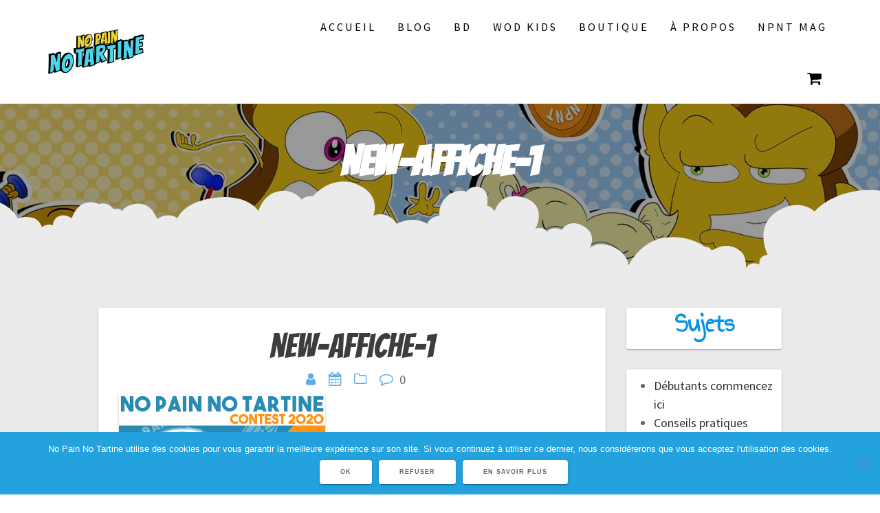

--- FILE ---
content_type: text/html; charset=UTF-8
request_url: https://nopainnotartine.com/nouvelle-date-pour-les-npnt-contest/new-affiche-1
body_size: 27368
content:
<!DOCTYPE html>
<html lang="fr-FR">
<head>
    <meta charset="UTF-8">
    <meta name="viewport" content="width=device-width, initial-scale=1">
    <link rel="profile" href="http://gmpg.org/xfn/11">

    <meta name='robots' content='index, follow, max-image-preview:large, max-snippet:-1, max-video-preview:-1' />
<script>window._wca = window._wca || [];</script>
<!-- Jetpack Site Verification Tags -->
<meta name="google-site-verification" content="7xhSar_vbSKoZCMG_J2jWnAmqVZYlfSoTSOJ1f8nmbc" />

	<!-- This site is optimized with the Yoast SEO plugin v26.7 - https://yoast.com/wordpress/plugins/seo/ -->
	<title>new-affiche-1 - No Pain No Tartine</title>
	<link rel="canonical" href="https://nopainnotartine.com/nouvelle-date-pour-les-npnt-contest/new-affiche-1/" />
	<meta property="og:locale" content="fr_FR" />
	<meta property="og:type" content="article" />
	<meta property="og:title" content="new-affiche-1 - No Pain No Tartine" />
	<meta property="og:url" content="https://nopainnotartine.com/nouvelle-date-pour-les-npnt-contest/new-affiche-1/" />
	<meta property="og:site_name" content="No Pain No Tartine" />
	<meta property="og:image" content="https://nopainnotartine.com/nouvelle-date-pour-les-npnt-contest/new-affiche-1" />
	<meta property="og:image:width" content="1024" />
	<meta property="og:image:height" content="1024" />
	<meta property="og:image:type" content="image/png" />
	<meta name="twitter:card" content="summary_large_image" />
	<script type="application/ld+json" class="yoast-schema-graph">{"@context":"https://schema.org","@graph":[{"@type":"WebPage","@id":"https://nopainnotartine.com/nouvelle-date-pour-les-npnt-contest/new-affiche-1/","url":"https://nopainnotartine.com/nouvelle-date-pour-les-npnt-contest/new-affiche-1/","name":"new-affiche-1 - No Pain No Tartine","isPartOf":{"@id":"https://nopainnotartine.com/#website"},"primaryImageOfPage":{"@id":"https://nopainnotartine.com/nouvelle-date-pour-les-npnt-contest/new-affiche-1/#primaryimage"},"image":{"@id":"https://nopainnotartine.com/nouvelle-date-pour-les-npnt-contest/new-affiche-1/#primaryimage"},"thumbnailUrl":"https://nopainnotartine.com/wp-content/uploads/2020/06/new-affiche-1.png","datePublished":"2020-06-27T17:31:58+00:00","breadcrumb":{"@id":"https://nopainnotartine.com/nouvelle-date-pour-les-npnt-contest/new-affiche-1/#breadcrumb"},"inLanguage":"fr-FR","potentialAction":[{"@type":"ReadAction","target":["https://nopainnotartine.com/nouvelle-date-pour-les-npnt-contest/new-affiche-1/"]}]},{"@type":"ImageObject","inLanguage":"fr-FR","@id":"https://nopainnotartine.com/nouvelle-date-pour-les-npnt-contest/new-affiche-1/#primaryimage","url":"https://nopainnotartine.com/wp-content/uploads/2020/06/new-affiche-1.png","contentUrl":"https://nopainnotartine.com/wp-content/uploads/2020/06/new-affiche-1.png","width":1500,"height":1500},{"@type":"BreadcrumbList","@id":"https://nopainnotartine.com/nouvelle-date-pour-les-npnt-contest/new-affiche-1/#breadcrumb","itemListElement":[{"@type":"ListItem","position":1,"name":"Accueil","item":"https://nopainnotartine.com/"},{"@type":"ListItem","position":2,"name":"Nouvelle date pour les NPNT Contest !","item":"https://nopainnotartine.com/nouvelle-date-pour-les-npnt-contest"},{"@type":"ListItem","position":3,"name":"new-affiche-1"}]},{"@type":"WebSite","@id":"https://nopainnotartine.com/#website","url":"https://nopainnotartine.com/","name":"No Pain No Tartine","description":"Des BD et jeux sportifs pour toute la famille","publisher":{"@id":"https://nopainnotartine.com/#/schema/person/4552f8b80a69c6e1a3a7d41e32dc41d0"},"potentialAction":[{"@type":"SearchAction","target":{"@type":"EntryPoint","urlTemplate":"https://nopainnotartine.com/?s={search_term_string}"},"query-input":{"@type":"PropertyValueSpecification","valueRequired":true,"valueName":"search_term_string"}}],"inLanguage":"fr-FR"},{"@type":["Person","Organization"],"@id":"https://nopainnotartine.com/#/schema/person/4552f8b80a69c6e1a3a7d41e32dc41d0","name":"Tartinesdottir","image":{"@type":"ImageObject","inLanguage":"fr-FR","@id":"https://nopainnotartine.com/#/schema/person/image/","url":"https://nopainnotartine.com/wp-content/uploads/2020/05/bulle02.png","contentUrl":"https://nopainnotartine.com/wp-content/uploads/2020/05/bulle02.png","width":1000,"height":1000,"caption":"Tartinesdottir"},"logo":{"@id":"https://nopainnotartine.com/#/schema/person/image/"}}]}</script>
	<!-- / Yoast SEO plugin. -->


<link rel='dns-prefetch' href='//stats.wp.com' />
<link rel='dns-prefetch' href='//www.googletagmanager.com' />
<link rel='dns-prefetch' href='//fonts.googleapis.com' />
<link rel='dns-prefetch' href='//jetpack.wordpress.com' />
<link rel='dns-prefetch' href='//s0.wp.com' />
<link rel='dns-prefetch' href='//public-api.wordpress.com' />
<link rel='dns-prefetch' href='//0.gravatar.com' />
<link rel='dns-prefetch' href='//1.gravatar.com' />
<link rel='dns-prefetch' href='//2.gravatar.com' />
<link rel='dns-prefetch' href='//pagead2.googlesyndication.com' />
<link href='https://fonts.gstatic.com' crossorigin rel='preconnect' />
<link rel="alternate" type="application/rss+xml" title="No Pain No Tartine &raquo; Flux" href="https://nopainnotartine.com/feed" />
<link rel="alternate" type="application/rss+xml" title="No Pain No Tartine &raquo; Flux des commentaires" href="https://nopainnotartine.com/comments/feed" />
<link rel="alternate" title="oEmbed (JSON)" type="application/json+oembed" href="https://nopainnotartine.com/wp-json/oembed/1.0/embed?url=https%3A%2F%2Fnopainnotartine.com%2Fnouvelle-date-pour-les-npnt-contest%2Fnew-affiche-1" />
<link rel="alternate" title="oEmbed (XML)" type="text/xml+oembed" href="https://nopainnotartine.com/wp-json/oembed/1.0/embed?url=https%3A%2F%2Fnopainnotartine.com%2Fnouvelle-date-pour-les-npnt-contest%2Fnew-affiche-1&#038;format=xml" />
		<style>
			.lazyload,
			.lazyloading {
				max-width: 100%;
			}
		</style>
		<style id='wp-img-auto-sizes-contain-inline-css' type='text/css'>
img:is([sizes=auto i],[sizes^="auto," i]){contain-intrinsic-size:3000px 1500px}
/*# sourceURL=wp-img-auto-sizes-contain-inline-css */
</style>
<style id='wp-emoji-styles-inline-css' type='text/css'>

	img.wp-smiley, img.emoji {
		display: inline !important;
		border: none !important;
		box-shadow: none !important;
		height: 1em !important;
		width: 1em !important;
		margin: 0 0.07em !important;
		vertical-align: -0.1em !important;
		background: none !important;
		padding: 0 !important;
	}
/*# sourceURL=wp-emoji-styles-inline-css */
</style>
<link rel='stylesheet' id='wp-block-library-css' href='https://nopainnotartine.com/wp-includes/css/dist/block-library/style.min.css?ver=6.9' type='text/css' media='all' />
<style id='wp-block-heading-inline-css' type='text/css'>
h1:where(.wp-block-heading).has-background,h2:where(.wp-block-heading).has-background,h3:where(.wp-block-heading).has-background,h4:where(.wp-block-heading).has-background,h5:where(.wp-block-heading).has-background,h6:where(.wp-block-heading).has-background{padding:1.25em 2.375em}h1.has-text-align-left[style*=writing-mode]:where([style*=vertical-lr]),h1.has-text-align-right[style*=writing-mode]:where([style*=vertical-rl]),h2.has-text-align-left[style*=writing-mode]:where([style*=vertical-lr]),h2.has-text-align-right[style*=writing-mode]:where([style*=vertical-rl]),h3.has-text-align-left[style*=writing-mode]:where([style*=vertical-lr]),h3.has-text-align-right[style*=writing-mode]:where([style*=vertical-rl]),h4.has-text-align-left[style*=writing-mode]:where([style*=vertical-lr]),h4.has-text-align-right[style*=writing-mode]:where([style*=vertical-rl]),h5.has-text-align-left[style*=writing-mode]:where([style*=vertical-lr]),h5.has-text-align-right[style*=writing-mode]:where([style*=vertical-rl]),h6.has-text-align-left[style*=writing-mode]:where([style*=vertical-lr]),h6.has-text-align-right[style*=writing-mode]:where([style*=vertical-rl]){rotate:180deg}
/*# sourceURL=https://nopainnotartine.com/wp-includes/blocks/heading/style.min.css */
</style>
<style id='global-styles-inline-css' type='text/css'>
:root{--wp--preset--aspect-ratio--square: 1;--wp--preset--aspect-ratio--4-3: 4/3;--wp--preset--aspect-ratio--3-4: 3/4;--wp--preset--aspect-ratio--3-2: 3/2;--wp--preset--aspect-ratio--2-3: 2/3;--wp--preset--aspect-ratio--16-9: 16/9;--wp--preset--aspect-ratio--9-16: 9/16;--wp--preset--color--black: #000000;--wp--preset--color--cyan-bluish-gray: #abb8c3;--wp--preset--color--white: #ffffff;--wp--preset--color--pale-pink: #f78da7;--wp--preset--color--vivid-red: #cf2e2e;--wp--preset--color--luminous-vivid-orange: #ff6900;--wp--preset--color--luminous-vivid-amber: #fcb900;--wp--preset--color--light-green-cyan: #7bdcb5;--wp--preset--color--vivid-green-cyan: #00d084;--wp--preset--color--pale-cyan-blue: #8ed1fc;--wp--preset--color--vivid-cyan-blue: #0693e3;--wp--preset--color--vivid-purple: #9b51e0;--wp--preset--gradient--vivid-cyan-blue-to-vivid-purple: linear-gradient(135deg,rgb(6,147,227) 0%,rgb(155,81,224) 100%);--wp--preset--gradient--light-green-cyan-to-vivid-green-cyan: linear-gradient(135deg,rgb(122,220,180) 0%,rgb(0,208,130) 100%);--wp--preset--gradient--luminous-vivid-amber-to-luminous-vivid-orange: linear-gradient(135deg,rgb(252,185,0) 0%,rgb(255,105,0) 100%);--wp--preset--gradient--luminous-vivid-orange-to-vivid-red: linear-gradient(135deg,rgb(255,105,0) 0%,rgb(207,46,46) 100%);--wp--preset--gradient--very-light-gray-to-cyan-bluish-gray: linear-gradient(135deg,rgb(238,238,238) 0%,rgb(169,184,195) 100%);--wp--preset--gradient--cool-to-warm-spectrum: linear-gradient(135deg,rgb(74,234,220) 0%,rgb(151,120,209) 20%,rgb(207,42,186) 40%,rgb(238,44,130) 60%,rgb(251,105,98) 80%,rgb(254,248,76) 100%);--wp--preset--gradient--blush-light-purple: linear-gradient(135deg,rgb(255,206,236) 0%,rgb(152,150,240) 100%);--wp--preset--gradient--blush-bordeaux: linear-gradient(135deg,rgb(254,205,165) 0%,rgb(254,45,45) 50%,rgb(107,0,62) 100%);--wp--preset--gradient--luminous-dusk: linear-gradient(135deg,rgb(255,203,112) 0%,rgb(199,81,192) 50%,rgb(65,88,208) 100%);--wp--preset--gradient--pale-ocean: linear-gradient(135deg,rgb(255,245,203) 0%,rgb(182,227,212) 50%,rgb(51,167,181) 100%);--wp--preset--gradient--electric-grass: linear-gradient(135deg,rgb(202,248,128) 0%,rgb(113,206,126) 100%);--wp--preset--gradient--midnight: linear-gradient(135deg,rgb(2,3,129) 0%,rgb(40,116,252) 100%);--wp--preset--font-size--small: 13px;--wp--preset--font-size--medium: 20px;--wp--preset--font-size--large: 36px;--wp--preset--font-size--x-large: 42px;--wp--preset--spacing--20: 0.44rem;--wp--preset--spacing--30: 0.67rem;--wp--preset--spacing--40: 1rem;--wp--preset--spacing--50: 1.5rem;--wp--preset--spacing--60: 2.25rem;--wp--preset--spacing--70: 3.38rem;--wp--preset--spacing--80: 5.06rem;--wp--preset--shadow--natural: 6px 6px 9px rgba(0, 0, 0, 0.2);--wp--preset--shadow--deep: 12px 12px 50px rgba(0, 0, 0, 0.4);--wp--preset--shadow--sharp: 6px 6px 0px rgba(0, 0, 0, 0.2);--wp--preset--shadow--outlined: 6px 6px 0px -3px rgb(255, 255, 255), 6px 6px rgb(0, 0, 0);--wp--preset--shadow--crisp: 6px 6px 0px rgb(0, 0, 0);}:where(.is-layout-flex){gap: 0.5em;}:where(.is-layout-grid){gap: 0.5em;}body .is-layout-flex{display: flex;}.is-layout-flex{flex-wrap: wrap;align-items: center;}.is-layout-flex > :is(*, div){margin: 0;}body .is-layout-grid{display: grid;}.is-layout-grid > :is(*, div){margin: 0;}:where(.wp-block-columns.is-layout-flex){gap: 2em;}:where(.wp-block-columns.is-layout-grid){gap: 2em;}:where(.wp-block-post-template.is-layout-flex){gap: 1.25em;}:where(.wp-block-post-template.is-layout-grid){gap: 1.25em;}.has-black-color{color: var(--wp--preset--color--black) !important;}.has-cyan-bluish-gray-color{color: var(--wp--preset--color--cyan-bluish-gray) !important;}.has-white-color{color: var(--wp--preset--color--white) !important;}.has-pale-pink-color{color: var(--wp--preset--color--pale-pink) !important;}.has-vivid-red-color{color: var(--wp--preset--color--vivid-red) !important;}.has-luminous-vivid-orange-color{color: var(--wp--preset--color--luminous-vivid-orange) !important;}.has-luminous-vivid-amber-color{color: var(--wp--preset--color--luminous-vivid-amber) !important;}.has-light-green-cyan-color{color: var(--wp--preset--color--light-green-cyan) !important;}.has-vivid-green-cyan-color{color: var(--wp--preset--color--vivid-green-cyan) !important;}.has-pale-cyan-blue-color{color: var(--wp--preset--color--pale-cyan-blue) !important;}.has-vivid-cyan-blue-color{color: var(--wp--preset--color--vivid-cyan-blue) !important;}.has-vivid-purple-color{color: var(--wp--preset--color--vivid-purple) !important;}.has-black-background-color{background-color: var(--wp--preset--color--black) !important;}.has-cyan-bluish-gray-background-color{background-color: var(--wp--preset--color--cyan-bluish-gray) !important;}.has-white-background-color{background-color: var(--wp--preset--color--white) !important;}.has-pale-pink-background-color{background-color: var(--wp--preset--color--pale-pink) !important;}.has-vivid-red-background-color{background-color: var(--wp--preset--color--vivid-red) !important;}.has-luminous-vivid-orange-background-color{background-color: var(--wp--preset--color--luminous-vivid-orange) !important;}.has-luminous-vivid-amber-background-color{background-color: var(--wp--preset--color--luminous-vivid-amber) !important;}.has-light-green-cyan-background-color{background-color: var(--wp--preset--color--light-green-cyan) !important;}.has-vivid-green-cyan-background-color{background-color: var(--wp--preset--color--vivid-green-cyan) !important;}.has-pale-cyan-blue-background-color{background-color: var(--wp--preset--color--pale-cyan-blue) !important;}.has-vivid-cyan-blue-background-color{background-color: var(--wp--preset--color--vivid-cyan-blue) !important;}.has-vivid-purple-background-color{background-color: var(--wp--preset--color--vivid-purple) !important;}.has-black-border-color{border-color: var(--wp--preset--color--black) !important;}.has-cyan-bluish-gray-border-color{border-color: var(--wp--preset--color--cyan-bluish-gray) !important;}.has-white-border-color{border-color: var(--wp--preset--color--white) !important;}.has-pale-pink-border-color{border-color: var(--wp--preset--color--pale-pink) !important;}.has-vivid-red-border-color{border-color: var(--wp--preset--color--vivid-red) !important;}.has-luminous-vivid-orange-border-color{border-color: var(--wp--preset--color--luminous-vivid-orange) !important;}.has-luminous-vivid-amber-border-color{border-color: var(--wp--preset--color--luminous-vivid-amber) !important;}.has-light-green-cyan-border-color{border-color: var(--wp--preset--color--light-green-cyan) !important;}.has-vivid-green-cyan-border-color{border-color: var(--wp--preset--color--vivid-green-cyan) !important;}.has-pale-cyan-blue-border-color{border-color: var(--wp--preset--color--pale-cyan-blue) !important;}.has-vivid-cyan-blue-border-color{border-color: var(--wp--preset--color--vivid-cyan-blue) !important;}.has-vivid-purple-border-color{border-color: var(--wp--preset--color--vivid-purple) !important;}.has-vivid-cyan-blue-to-vivid-purple-gradient-background{background: var(--wp--preset--gradient--vivid-cyan-blue-to-vivid-purple) !important;}.has-light-green-cyan-to-vivid-green-cyan-gradient-background{background: var(--wp--preset--gradient--light-green-cyan-to-vivid-green-cyan) !important;}.has-luminous-vivid-amber-to-luminous-vivid-orange-gradient-background{background: var(--wp--preset--gradient--luminous-vivid-amber-to-luminous-vivid-orange) !important;}.has-luminous-vivid-orange-to-vivid-red-gradient-background{background: var(--wp--preset--gradient--luminous-vivid-orange-to-vivid-red) !important;}.has-very-light-gray-to-cyan-bluish-gray-gradient-background{background: var(--wp--preset--gradient--very-light-gray-to-cyan-bluish-gray) !important;}.has-cool-to-warm-spectrum-gradient-background{background: var(--wp--preset--gradient--cool-to-warm-spectrum) !important;}.has-blush-light-purple-gradient-background{background: var(--wp--preset--gradient--blush-light-purple) !important;}.has-blush-bordeaux-gradient-background{background: var(--wp--preset--gradient--blush-bordeaux) !important;}.has-luminous-dusk-gradient-background{background: var(--wp--preset--gradient--luminous-dusk) !important;}.has-pale-ocean-gradient-background{background: var(--wp--preset--gradient--pale-ocean) !important;}.has-electric-grass-gradient-background{background: var(--wp--preset--gradient--electric-grass) !important;}.has-midnight-gradient-background{background: var(--wp--preset--gradient--midnight) !important;}.has-small-font-size{font-size: var(--wp--preset--font-size--small) !important;}.has-medium-font-size{font-size: var(--wp--preset--font-size--medium) !important;}.has-large-font-size{font-size: var(--wp--preset--font-size--large) !important;}.has-x-large-font-size{font-size: var(--wp--preset--font-size--x-large) !important;}
/*# sourceURL=global-styles-inline-css */
</style>

<style id='classic-theme-styles-inline-css' type='text/css'>
/*! This file is auto-generated */
.wp-block-button__link{color:#fff;background-color:#32373c;border-radius:9999px;box-shadow:none;text-decoration:none;padding:calc(.667em + 2px) calc(1.333em + 2px);font-size:1.125em}.wp-block-file__button{background:#32373c;color:#fff;text-decoration:none}
/*# sourceURL=/wp-includes/css/classic-themes.min.css */
</style>
<link rel='stylesheet' id='contact-form-7-css' href='https://nopainnotartine.com/wp-content/plugins/contact-form-7/includes/css/styles.css?ver=6.1.4' type='text/css' media='all' />
<link rel='stylesheet' id='cookie-notice-front-css' href='https://nopainnotartine.com/wp-content/plugins/cookie-notice/css/front.min.css?ver=2.5.11' type='text/css' media='all' />
<link rel='stylesheet' id='fancybox-css' href='https://nopainnotartine.com/wp-content/themes/one-page-express-pro/assets/css/jquery.fancybox.min.css?ver=1.3.35' type='text/css' media='all' />
<link rel='stylesheet' id='woocommerce-layout-css' href='https://nopainnotartine.com/wp-content/plugins/woocommerce/assets/css/woocommerce-layout.css?ver=10.4.3' type='text/css' media='all' />
<style id='woocommerce-layout-inline-css' type='text/css'>

	.infinite-scroll .woocommerce-pagination {
		display: none;
	}
/*# sourceURL=woocommerce-layout-inline-css */
</style>
<link rel='stylesheet' id='woocommerce-smallscreen-css' href='https://nopainnotartine.com/wp-content/plugins/woocommerce/assets/css/woocommerce-smallscreen.css?ver=10.4.3' type='text/css' media='only screen and (max-width: 768px)' />
<link rel='stylesheet' id='woocommerce-general-css' href='https://nopainnotartine.com/wp-content/plugins/woocommerce/assets/css/woocommerce.css?ver=10.4.3' type='text/css' media='all' />
<link rel='stylesheet' id='ope-woo-css' href='https://nopainnotartine.com/wp-content/themes/one-page-express-pro/assets/css/ope-woo.css?ver=1.3.35' type='text/css' media='all' />
<style id='woocommerce-inline-inline-css' type='text/css'>
.woocommerce form .form-row .required { visibility: visible; }
/*# sourceURL=woocommerce-inline-inline-css */
</style>
<link rel='stylesheet' id='one-page-express-style-css' href='https://nopainnotartine.com/wp-content/themes/one-page-express/style.css?ver=1.3.35' type='text/css' media='all' />
<style id='one-page-express-style-inline-css' type='text/css'>
img.logo.dark, img.custom-logo{max-height:70px;}
/*# sourceURL=one-page-express-style-inline-css */
</style>
<link rel='stylesheet' id='one-page-express-pro-style-css' href='https://nopainnotartine.com/wp-content/themes/one-page-express-pro/style.css?ver=1.3.35' type='text/css' media='all' />
<link rel='stylesheet' id='one-page-express-fonts-css' href='https://fonts.googleapis.com/css?family=Source+Sans+Pro%3A200%2Cnormal%2C300%2C600%2C700%2C200%2Cnormal%2C300%2C600%2C700%7CPlayfair+Display%3Aregular%2Citalic%2C700%2C900%7CAclonica%3Aregular%7CBangers%3Aregular%7CAnnie+Use+Your+Telescope%3A+&#038;subset=latin%2Clatin-ext' type='text/css' media='all' />
<link rel='stylesheet' id='one-page-express-font-awesome-css' href='https://nopainnotartine.com/wp-content/themes/one-page-express/assets/font-awesome/font-awesome.min.css?ver=1.3.35' type='text/css' media='all' />
<link rel='stylesheet' id='one-page-express-font-awesome-extra-css' href='https://nopainnotartine.com/wp-content/themes/one-page-express/assets/font-awesome/font-awesome-extra.min.css?ver=1.3.35' type='text/css' media='all' />
<link rel='stylesheet' id='one-page-express-animate-css' href='https://nopainnotartine.com/wp-content/themes/one-page-express/assets/css/animate.css?ver=1.3.35' type='text/css' media='all' />
<link rel='stylesheet' id='one-page-express-webgradients-css' href='https://nopainnotartine.com/wp-content/themes/one-page-express/assets/css/webgradients.css?ver=1.3.35' type='text/css' media='all' />
<link rel='stylesheet' id='heateor_sss_frontend_css-css' href='https://nopainnotartine.com/wp-content/plugins/sassy-social-share/public/css/sassy-social-share-public.css?ver=3.3.79' type='text/css' media='all' />
<style id='heateor_sss_frontend_css-inline-css' type='text/css'>
.heateor_sss_button_instagram span.heateor_sss_svg,a.heateor_sss_instagram span.heateor_sss_svg{background:radial-gradient(circle at 30% 107%,#fdf497 0,#fdf497 5%,#fd5949 45%,#d6249f 60%,#285aeb 90%)}div.heateor_sss_horizontal_sharing a.heateor_sss_button_instagram span{background:#62abea!important;}div.heateor_sss_standard_follow_icons_container a.heateor_sss_button_instagram span{background:#62abea}div.heateor_sss_horizontal_sharing a.heateor_sss_button_instagram span:hover{background:#f1c915!important;}div.heateor_sss_standard_follow_icons_container a.heateor_sss_button_instagram span:hover{background:#f1c915}.heateor_sss_horizontal_sharing .heateor_sss_svg,.heateor_sss_standard_follow_icons_container .heateor_sss_svg{background-color:#62abea!important;background:#62abea!important;color:#fff;border-width:0px;border-style:solid;border-color:transparent}.heateor_sss_horizontal_sharing .heateorSssTCBackground{color:#666}.heateor_sss_horizontal_sharing span.heateor_sss_svg:hover,.heateor_sss_standard_follow_icons_container span.heateor_sss_svg:hover{background-color:#f1c915!important;background:#f1c915!importantborder-color:transparent;}.heateor_sss_vertical_sharing span.heateor_sss_svg,.heateor_sss_floating_follow_icons_container span.heateor_sss_svg{color:#fff;border-width:0px;border-style:solid;border-color:transparent;}.heateor_sss_vertical_sharing .heateorSssTCBackground{color:#666;}.heateor_sss_vertical_sharing span.heateor_sss_svg:hover,.heateor_sss_floating_follow_icons_container span.heateor_sss_svg:hover{border-color:transparent;}@media screen and (max-width:783px) {.heateor_sss_vertical_sharing{display:none!important}}
/*# sourceURL=heateor_sss_frontend_css-inline-css */
</style>
<link rel='stylesheet' id='kirki-styles-one_page_express-css' href='https://nopainnotartine.com/wp-content/themes/one-page-express/customizer/kirki/assets/css/kirki-styles.css' type='text/css' media='all' />
<style id='kirki-styles-one_page_express-inline-css' type='text/css'>
.header-homepage.color-overlay:before{background-color:#000;opacity:0;}.header.color-overlay:before{background-color:#000;opacity:0.4;}.header-separator svg{height:140px!important;}.inner-header-description{padding-top:8%;padding-bottom:8%;}.header-homepage .header-description-row{padding-top:8%;padding-bottom:10%;}.footer{border-color:#0079AD !important;}.footer-column-colored-1{background-color:#0079AD !important;}body{font-family:"Source Sans Pro", Helvetica, Arial, sans-serif;color:#666666;font-size:18px;}body h1{font-family:Bangers, "Comic Sans MS", cursive, sans-serif;font-weight:600;font-style:normal;font-size:3em;line-height:115%;text-transform:uppercase;color:#000000;}body h2{font-family:Bangers, "Comic Sans MS", cursive, sans-serif;font-weight:300;font-style:normal;font-size:2.3em;line-height:110%;text-transform:none;color:#3D3D3D;}body h3{font-family:"Annie Use Your Telescope", "Comic Sans MS", cursive, sans-serif;font-weight:600;font-style:normal;font-size:1.44em;line-height:115%;text-transform:none;color:#333333;}body h4{font-family:"Annie Use Your Telescope", "Comic Sans MS", cursive, sans-serif;font-weight:600;font-style:normal;font-size:1.11em;line-height:150%;text-transform:none;color:#333333;}body h5{font-family:"Annie Use Your Telescope", "Comic Sans MS", cursive, sans-serif;font-weight:600;font-style:normal;font-size:1em;line-height:150%;letter-spacing:2px;text-transform:none;color:#333333;}body h6{font-family:"Annie Use Your Telescope", "Comic Sans MS", cursive, sans-serif;font-weight:400;font-style:normal;font-size:1em;line-height:100%;letter-spacing:3px;text-transform:uppercase;color:#B5B5B5;}.header-top.homepage.coloured-nav a.text-logo,.header-top.homepage a.text-logo{font-family:inherit;font-weight:600;font-size:2.6em;line-height:100%;letter-spacing:0px;text-transform:none;color:#ffffff!important;}.header-top.homepage.fixto-fixed a.text-logo{color:#000000!important;}.header-top.homepage #drop_mainmenu>li>a,.header-top.homepage a#fm2_drop_mainmenu_mobile_button .caption{font-family:inherit;font-weight:400;font-size:0.9em;line-height:115%;letter-spacing:3px;text-transform:uppercase;color:#FFFFFF;}.header-top.homepage #drop_mainmenu>li.current_page_item>a,.header-top.homepage #drop_mainmenu>li:hover>a,.header-top.homepage #drop_mainmenu>li.hover>a,.header-top.homepage a#fm2_drop_mainmenu_mobile_button .caption{-webkit-text-shadow:0px 0px 0px #FFFFFF, 0px 0px 0px #FFFFFF;-moz-text-shadow:0px 0px 0px #FFFFFF, 0px 0px 0px #FFFFFF;text-shadow:0px 0px 0px #FFFFFF, 0px 0px 0px #FFFFFF;}.header-top.homepage #drop_mainmenu>li.current_page_item>a,.header-top.homepage a#fm2_drop_mainmenu_mobile_button .caption{border-bottom-color:#FFFFFF;}.header-top.homepage.bordered{border-bottom-color:#FFFFFF;}.header-top.homepage.coloured-nav #drop_mainmenu>li>a,.header-top.homepage.coloured-nav a#fm2_drop_mainmenu_mobile_button .caption,.header-top.homepage.fixto-fixed #drop_mainmenu>li>a,.header-top.homepage.fixto-fixed a#fm2_drop_mainmenu_mobile_button .caption{color:#000000;}.header-top.homepage.coloured-nav #drop_mainmenu>li.current_page_item>a,.header-top.homepage.coloured-nav #drop_mainmenu>li:hover>a,.header-top.homepage.coloured-nav #drop_mainmenu>li.hover>a,.header-top.homepage.coloured-nav a#fm2_drop_mainmenu_mobile_button .caption,.header-top.homepage.fixto-fixed #drop_mainmenu>li.current_page_item>a,.header-top.homepage.fixto-fixed #drop_mainmenu>li:hover>a,.header-top.homepage.fixto-fixed #drop_mainmenu>li.hover>a,.header-top.homepage.fixto-fixed a#fm2_drop_mainmenu_mobile_button .caption{-webkit-text-shadow:0px 0px 0px #000000, 0px 0px 0px #000000;-moz-text-shadow:0px 0px 0px #000000, 0px 0px 0px #000000;text-shadow:0px 0px 0px #000000, 0px 0px 0px #000000;}.header-top.homepage #drop_mainmenu ul li a{background-color:#62ABEA!important;color:#FFFFFF!important;font-family:"Source Sans Pro", Helvetica, Arial, sans-serif;font-weight:400;font-style:normal;font-size:0.8em;line-height:120%;letter-spacing:0px;text-transform:uppercase;}.header-top.homepage #drop_mainmenu ul li a:hover,.header-top.homepage #drop_mainmenu ul li a.hover{background-color:#F1C915!important;}.header-top.homepage #drop_mainmenu > li ul{border-bottom-color:#F1C915!important;}.header-top.homepage.coloured-nav,.header-top.homepage.fixto-fixed{background-color:#FFFFFF!important;}.header-top:not(.homepage) a.text-logo,.header-top:not(.homepage) a.text-logo{font-family:inherit;font-weight:600;font-size:2.6em;line-height:100%;letter-spacing:0px;text-transform:none;color:#ffffff!important;}.header-top.fixto-fixed:not(.homepage) a.text-logo, .header-top.alternate:not(.homepage) a.text-logo{color:#000000!important;}.header-top:not(.homepage) #drop_mainmenu>li>a,.header-top:not(.homepage) a#fm2_drop_mainmenu_mobile_button .caption,.header-top:not(.homepage) #drop_mainmenu>li>a,.header-top:not(.homepage) a#fm2_drop_mainmenu_mobile_button .caption{font-family:inherit;font-weight:400;font-size:0.9em;line-height:115%;letter-spacing:3px;text-transform:uppercase;color:#000000;}.header-top:not(.homepage) #drop_mainmenu>li.current_page_item>a,.header-top:not(.homepage) #drop_mainmenu>li:hover>a,.header-top:not(.homepage) #drop_mainmenu>li.hover>a,.header-top:not(.homepage) a#fm2_drop_mainmenu_mobile_button .caption,.header-top:not(.homepage) #drop_mainmenu>li.current_page_item>a,.header-top:not(.homepage) #drop_mainmenu>li:hover>a,.header-top:not(.homepage) #drop_mainmenu>li.hover>a,.header-top:not(.homepage) a#fm2_drop_mainmenu_mobile_button .caption{-webkit-text-shadow:0px 0px 0px #000000, 0px 0px 0px #000000;-moz-text-shadow:0px 0px 0px #000000, 0px 0px 0px #000000;text-shadow:0px 0px 0px #000000, 0px 0px 0px #000000;}.header-top:not(.homepage) #drop_mainmenu>li.current_page_item>a,.header-top:not(.homepage) a#fm2_drop_mainmenu_mobile_button .caption,.header-top:not(.homepage) #drop_mainmenu>li.current_page_item>a,.header-top:not(.homepage) a#fm2_drop_mainmenu_mobile_button .caption{border-bottom-color:#000000;}.header-top.bordered:not(.homepage){border-bottom-color:#000000;}.header-top.fixto-fixed:not(.homepage) #drop_mainmenu>li>a,.header-top.fixto-fixed:not(.homepage) a#fm2_drop_mainmenu_mobile_button .caption,.header-top.alternate:not(.homepage) #drop_mainmenu>li>a,.header-top.alternate:not(.homepage) a#fm2_drop_mainmenu_mobile_button .caption{color:#000000;}.header-top.fixto-fixed:not(.homepage) #drop_mainmenu>li.current_page_item>a,.header-top.fixto-fixed:not(.homepage) #drop_mainmenu>li:hover>a,.header-top.fixto-fixed:not(.homepage) #drop_mainmenu>li.hover>a,.header-top.fixto-fixed:not(.homepage) a#fm2_drop_mainmenu_mobile_button .caption,.header-top.alternate:not(.homepage) #drop_mainmenu>li.current_page_item>a,.header-top.alternate:not(.homepage) #drop_mainmenu>li:hover>a,.header-top.alternate:not(.homepage) #drop_mainmenu>li.hover>a,.header-top.alternate:not(.homepage) a#fm2_drop_mainmenu_mobile_button .caption{-webkit-text-shadow:0px 0px 0px #000000, 0px 0px 0px #000000;-moz-text-shadow:0px 0px 0px #000000, 0px 0px 0px #000000;text-shadow:0px 0px 0px #000000, 0px 0px 0px #000000;}.header-top:not(.homepage) #drop_mainmenu ul li a,.header-top:not(.homepage) #drop_mainmenu ul li a{background-color:#62ABEA!important;color:#FFFFFF!important;font-family:inherit;font-weight:400;font-style:normal;font-size:0.8em;line-height:120%;letter-spacing:0px;text-transform:uppercase;}.header-top:not(.homepage) #drop_mainmenu ul li a:hover,.header-top:not(.homepage) #drop_mainmenu ul li a.hover,.header-top:not(.homepage) #drop_mainmenu ul li a:hover,.header-top:not(.homepage) #drop_mainmenu ul li a.hover{background-color:#F1C915!important;}.header-top:not(.homepage) #drop_mainmenu > li ul,.header-top:not(.homepage) #drop_mainmenu > li ul{border-bottom-color:#F1C915!important;}.header-top.coloured-nav:not(.homepage),.header-top.fixto-fixed:not(.homepage),.header-top.alternate:not(.homepage){background-color:#FFFFFF!important;}.header-homepage h1.heading8{font-family:"Source Sans Pro", Helvetica, Arial, sans-serif;font-weight:600;font-style:normal;font-size:3.3em;line-height:115%;letter-spacing:normal;text-transform:uppercase;color:#ffffff;margin-top:0;margin-bottom:25px;}.header-homepage p.header-subtitle{font-family:"Source Sans Pro", Helvetica, Arial, sans-serif;font-weight:300;font-style:normal;font-size:1.4em;line-height:130%;letter-spacing:normal;text-transform:none;color:#ffffff;margin-top:0;margin-bottom:20px;}.header:not(.header-homepage) h1.heading8{font-family:Bangers, "Comic Sans MS", cursive, sans-serif;font-weight:600;font-style:normal;font-size:3.3em;line-height:115%;text-transform:uppercase;color:#FFFFFF;}.header:not(.header-homepage) p.header-subtitle{font-family:"Source Sans Pro", Helvetica, Arial, sans-serif;font-weight:300;font-style:normal;font-size:1.3em;line-height:150%;letter-spacing:normal;text-transform:uppercase;color:#ffffff;}.header-homepage p.header-subtitle2{font-family:"Source Sans Pro", Helvetica, Arial, sans-serif;font-weight:300;font-style:normal;font-size:1.4em;line-height:130%;letter-spacing:normal;text-transform:none;color:#ffffff;margin-top:0;margin-bottom:20px;}body.pro-inner-page{background-color:#ffffff!important;background-image:url("none")!important;}body.pro-inner-page #page .svg-white-bg{fill:#ffffff;}body.page .header path.svg-white-bg{fill:#ffffff!important;}@media only screen and (min-width: 768px){.inner-header-description{text-align:center;}.header-content .align-holder{text-align:center!important;}.header-content{width:100%!important;}body h1{font-size:3.em;}body h2{font-size:2.7em;}body h3{font-size:2.2em;}body h4{font-size:1.11em;}body h5{font-size:1em;}body h6{font-size:1em;}.header-homepage h1.heading8{font-size:3.3em;}.header:not(.header-homepage) h1.heading8{font-size:3.3em;}.header:not(.header-homepage) p.header-subtitle{font-size:1.3em;}.header-homepage p.header-subtitle2{font-size:1.4em;}}
/*# sourceURL=kirki-styles-one_page_express-inline-css */
</style>
<script type="text/javascript" id="cookie-notice-front-js-before">
/* <![CDATA[ */
var cnArgs = {"ajaxUrl":"https:\/\/nopainnotartine.com\/wp-admin\/admin-ajax.php","nonce":"64b1e0efb2","hideEffect":"fade","position":"bottom","onScroll":false,"onScrollOffset":100,"onClick":false,"cookieName":"cookie_notice_accepted","cookieTime":15811200,"cookieTimeRejected":15811200,"globalCookie":false,"redirection":false,"cache":false,"revokeCookies":false,"revokeCookiesOpt":"automatic"};

//# sourceURL=cookie-notice-front-js-before
/* ]]> */
</script>
<script type="text/javascript" src="https://nopainnotartine.com/wp-content/plugins/cookie-notice/js/front.min.js?ver=2.5.11" id="cookie-notice-front-js"></script>
<script type="text/javascript" src="https://nopainnotartine.com/wp-includes/js/jquery/jquery.min.js?ver=3.7.1" id="jquery-core-js"></script>
<script type="text/javascript" src="https://nopainnotartine.com/wp-includes/js/jquery/jquery-migrate.min.js?ver=3.4.1" id="jquery-migrate-js"></script>
<script type="text/javascript" src="https://nopainnotartine.com/wp-content/plugins/woocommerce/assets/js/jquery-blockui/jquery.blockUI.min.js?ver=2.7.0-wc.10.4.3" id="wc-jquery-blockui-js" defer="defer" data-wp-strategy="defer"></script>
<script type="text/javascript" id="wc-add-to-cart-js-extra">
/* <![CDATA[ */
var wc_add_to_cart_params = {"ajax_url":"/wp-admin/admin-ajax.php","wc_ajax_url":"/?wc-ajax=%%endpoint%%","i18n_view_cart":"Voir le panier","cart_url":"https://nopainnotartine.com/panier","is_cart":"","cart_redirect_after_add":"no"};
//# sourceURL=wc-add-to-cart-js-extra
/* ]]> */
</script>
<script type="text/javascript" src="https://nopainnotartine.com/wp-content/plugins/woocommerce/assets/js/frontend/add-to-cart.min.js?ver=10.4.3" id="wc-add-to-cart-js" defer="defer" data-wp-strategy="defer"></script>
<script type="text/javascript" src="https://nopainnotartine.com/wp-content/plugins/woocommerce/assets/js/js-cookie/js.cookie.min.js?ver=2.1.4-wc.10.4.3" id="wc-js-cookie-js" defer="defer" data-wp-strategy="defer"></script>
<script type="text/javascript" id="woocommerce-js-extra">
/* <![CDATA[ */
var woocommerce_params = {"ajax_url":"/wp-admin/admin-ajax.php","wc_ajax_url":"/?wc-ajax=%%endpoint%%","i18n_password_show":"Afficher le mot de passe","i18n_password_hide":"Masquer le mot de passe"};
//# sourceURL=woocommerce-js-extra
/* ]]> */
</script>
<script type="text/javascript" src="https://nopainnotartine.com/wp-content/plugins/woocommerce/assets/js/frontend/woocommerce.min.js?ver=10.4.3" id="woocommerce-js" defer="defer" data-wp-strategy="defer"></script>
<script type="text/javascript" src="https://nopainnotartine.com/wp-content/themes/one-page-express-pro/assets/js/jquery.fancybox.min.js?ver=1.3.35" id="fancybox-js"></script>
<script type="text/javascript" src="https://nopainnotartine.com/wp-content/themes/one-page-express/assets/js/smoothscroll.js?ver=1.3.35" id="one-page-express-smoothscroll-js"></script>
<script type="text/javascript" src="https://stats.wp.com/s-202603.js" id="woocommerce-analytics-js" defer="defer" data-wp-strategy="defer"></script>

<!-- Extrait de code de la balise Google (gtag.js) ajouté par Site Kit -->
<!-- Extrait Google Analytics ajouté par Site Kit -->
<script type="text/javascript" src="https://www.googletagmanager.com/gtag/js?id=G-HNC2HE23VP" id="google_gtagjs-js" async></script>
<script type="text/javascript" id="google_gtagjs-js-after">
/* <![CDATA[ */
window.dataLayer = window.dataLayer || [];function gtag(){dataLayer.push(arguments);}
gtag("set","linker",{"domains":["nopainnotartine.com"]});
gtag("js", new Date());
gtag("set", "developer_id.dZTNiMT", true);
gtag("config", "G-HNC2HE23VP");
//# sourceURL=google_gtagjs-js-after
/* ]]> */
</script>
<link rel="https://api.w.org/" href="https://nopainnotartine.com/wp-json/" /><link rel="alternate" title="JSON" type="application/json" href="https://nopainnotartine.com/wp-json/wp/v2/media/1389" /><link rel="EditURI" type="application/rsd+xml" title="RSD" href="https://nopainnotartine.com/xmlrpc.php?rsd" />
<meta name="generator" content="WordPress 6.9" />
<meta name="generator" content="WooCommerce 10.4.3" />
<link rel='shortlink' href='https://nopainnotartine.com/?p=1389' />
<meta name="generator" content="Site Kit by Google 1.170.0" />	<style>img#wpstats{display:none}</style>
				<script>
			document.documentElement.className = document.documentElement.className.replace('no-js', 'js');
		</script>
				<style>
			.no-js img.lazyload {
				display: none;
			}

			figure.wp-block-image img.lazyloading {
				min-width: 150px;
			}

			.lazyload,
			.lazyloading {
				--smush-placeholder-width: 100px;
				--smush-placeholder-aspect-ratio: 1/1;
				width: var(--smush-image-width, var(--smush-placeholder-width)) !important;
				aspect-ratio: var(--smush-image-aspect-ratio, var(--smush-placeholder-aspect-ratio)) !important;
			}

						.lazyload, .lazyloading {
				opacity: 0;
			}

			.lazyloaded {
				opacity: 1;
				transition: opacity 400ms;
				transition-delay: 0ms;
			}

					</style>
		        <style data-name="overlap">
            @media only screen and (min-width: 768px) {
                .blog .content,
                .archive .content,
                .single-post .content {
                    position: relative;
                    z-index: 10;
                }

                .blog .content > .gridContainer > .row,
                .archive .content > .gridContainer > .row,
                .single-post .content > .gridContainer > .row {
                    margin-top: -200px;
                    background: transparent !important;
                }

                .blog .header,
                .archive .header,
                .single-post .header {
                    padding-bottom: 200px;
                }
            }
        </style>
	    <style>
        @media only screen and (min-width: 768px) {
            .align-container {
                margin: auto auto  auto  auto            }
        }
    </style>
		<noscript><style>.woocommerce-product-gallery{ opacity: 1 !important; }</style></noscript>
	
<!-- Balises Meta Google AdSense ajoutées par Site Kit -->
<meta name="google-adsense-platform-account" content="ca-host-pub-2644536267352236">
<meta name="google-adsense-platform-domain" content="sitekit.withgoogle.com">
<!-- Fin des balises Meta End Google AdSense ajoutées par Site Kit -->
        <style type="text/css">
            body.pro-inner-page {
                background-image: none !important;
            }
        </style>
        
<!-- Extrait Google AdSense ajouté par Site Kit -->
<script type="text/javascript" async="async" src="https://pagead2.googlesyndication.com/pagead/js/adsbygoogle.js?client=ca-pub-7039760942298591&amp;host=ca-host-pub-2644536267352236" crossorigin="anonymous"></script>

<!-- End Google AdSense snippet added by Site Kit -->
<link rel="icon" href="https://nopainnotartine.com/wp-content/uploads/2017/10/cropped-logo-bleu-carré-32x32.png" sizes="32x32" />
<link rel="icon" href="https://nopainnotartine.com/wp-content/uploads/2017/10/cropped-logo-bleu-carré-192x192.png" sizes="192x192" />
<link rel="apple-touch-icon" href="https://nopainnotartine.com/wp-content/uploads/2017/10/cropped-logo-bleu-carré-180x180.png" />
<meta name="msapplication-TileImage" content="https://nopainnotartine.com/wp-content/uploads/2017/10/cropped-logo-bleu-carré-270x270.png" />
    <style type="text/css">
        .button.color1{background-color:#62abea !important;}
.button.color1{color:#ffffff;}
.button.color1:hover{background-color:#58A1E0 !important;}
.fa.color1{color:#62abea  !important;}
.fa.color1:hover{color:#58A1E0  !important;}
body .header-top .fm2_drop_mainmenu .menu-item.color1 > a {color:#62abea !important; border-bottom-color:#62abea !important; }
body .header-top .fm2_drop_mainmenu .menu-item.color1:hover > a,body .header-top .fm2_drop_mainmenu .menu-item.color1.current-menu-item > a{color:#6CB5F4 !important; text-shadow: 0px 0px 0px #6CB5F4 !important;}
.button.color2{background-color:#f1c915 !important;}
.button.color2{color:#ffffff;}
.button.color2:hover{background-color:#E7BF0B !important;}
.fa.color2{color:#f1c915  !important;}
.fa.color2:hover{color:#E7BF0B  !important;}
body .header-top .fm2_drop_mainmenu .menu-item.color2 > a {color:#f1c915 !important; border-bottom-color:#f1c915 !important; }
body .header-top .fm2_drop_mainmenu .menu-item.color2:hover > a,body .header-top .fm2_drop_mainmenu .menu-item.color2.current-menu-item > a{color:#FBD31F !important; text-shadow: 0px 0px 0px #FBD31F !important;}
.button.color3{background-color:#da08a5 !important;}
.button.color3{color:#ffffff;}
.button.color3:hover{background-color:#D0009B !important;}
.fa.color3{color:#da08a5  !important;}
.fa.color3:hover{color:#D0009B  !important;}
body .header-top .fm2_drop_mainmenu .menu-item.color3 > a {color:#da08a5 !important; border-bottom-color:#da08a5 !important; }
body .header-top .fm2_drop_mainmenu .menu-item.color3:hover > a,body .header-top .fm2_drop_mainmenu .menu-item.color3.current-menu-item > a{color:#E412AF !important; text-shadow: 0px 0px 0px #E412AF !important;}
.button.color4{background-color:#c16f18 !important;}
.button.color4{color:#ffffff;}
.button.color4:hover{background-color:#B7650E !important;}
.fa.color4{color:#c16f18  !important;}
.fa.color4:hover{color:#B7650E  !important;}
body .header-top .fm2_drop_mainmenu .menu-item.color4 > a {color:#c16f18 !important; border-bottom-color:#c16f18 !important; }
body .header-top .fm2_drop_mainmenu .menu-item.color4:hover > a,body .header-top .fm2_drop_mainmenu .menu-item.color4.current-menu-item > a{color:#CB7922 !important; text-shadow: 0px 0px 0px #CB7922 !important;}
.button.color5{background-color:#ff8c00 !important;}
.button.color5{color:#ffffff;}
.button.color5:hover{background-color:#F58200 !important;}
.fa.color5{color:#ff8c00  !important;}
.fa.color5:hover{color:#F58200  !important;}
body .header-top .fm2_drop_mainmenu .menu-item.color5 > a {color:#ff8c00 !important; border-bottom-color:#ff8c00 !important; }
body .header-top .fm2_drop_mainmenu .menu-item.color5:hover > a,body .header-top .fm2_drop_mainmenu .menu-item.color5.current-menu-item > a{color:#FF960A !important; text-shadow: 0px 0px 0px #FF960A !important;}
.button.color6{background-color:#ffffff !important;}
.button.color6:hover{background-color:#F5F5F5 !important;}
.fa.color6{color:#ffffff  !important;}
.fa.color6:hover{color:#F5F5F5  !important;}
body .header-top .fm2_drop_mainmenu .menu-item.color6 > a {color:#ffffff !important; border-bottom-color:#ffffff !important; }
body .header-top .fm2_drop_mainmenu .menu-item.color6:hover > a,body .header-top .fm2_drop_mainmenu .menu-item.color6.current-menu-item > a{color:#FFFFFF !important; text-shadow: 0px 0px 0px #FFFFFF !important;}
.button.color7{background-color:#ff0000 !important;}
.button.color7{color:#ffffff;}
.button.color7:hover{background-color:#F50000 !important;}
.fa.color7{color:#ff0000  !important;}
.fa.color7:hover{color:#F50000  !important;}
body .header-top .fm2_drop_mainmenu .menu-item.color7 > a {color:#ff0000 !important; border-bottom-color:#ff0000 !important; }
body .header-top .fm2_drop_mainmenu .menu-item.color7:hover > a,body .header-top .fm2_drop_mainmenu .menu-item.color7.current-menu-item > a{color:#FF0A0A !important; text-shadow: 0px 0px 0px #FF0A0A !important;}
.button.color8{background-color:#000af9 !important;}
.button.color8{color:#ffffff;}
.button.color8:hover{background-color:#0000EF !important;}
.fa.color8{color:#000af9  !important;}
.fa.color8:hover{color:#0000EF  !important;}
body .header-top .fm2_drop_mainmenu .menu-item.color8 > a {color:#000af9 !important; border-bottom-color:#000af9 !important; }
body .header-top .fm2_drop_mainmenu .menu-item.color8:hover > a,body .header-top .fm2_drop_mainmenu .menu-item.color8.current-menu-item > a{color:#0A14FF !important; text-shadow: 0px 0px 0px #0A14FF !important;}
.button.color9{background-color:#0031fc !important;}
.button.color9{color:#ffffff;}
.button.color9:hover{background-color:#0027F2 !important;}
.fa.color9{color:#0031fc  !important;}
.fa.color9:hover{color:#0027F2  !important;}
body .header-top .fm2_drop_mainmenu .menu-item.color9 > a {color:#0031fc !important; border-bottom-color:#0031fc !important; }
body .header-top .fm2_drop_mainmenu .menu-item.color9:hover > a,body .header-top .fm2_drop_mainmenu .menu-item.color9.current-menu-item > a{color:#0A3BFF !important; text-shadow: 0px 0px 0px #0A3BFF !important;}
.button.color10{background-color:#7e00ff !important;}
.button.color10{color:#ffffff;}
.button.color10:hover{background-color:#7400F5 !important;}
.fa.color10{color:#7e00ff  !important;}
.fa.color10:hover{color:#7400F5  !important;}
body .header-top .fm2_drop_mainmenu .menu-item.color10 > a {color:#7e00ff !important; border-bottom-color:#7e00ff !important; }
body .header-top .fm2_drop_mainmenu .menu-item.color10:hover > a,body .header-top .fm2_drop_mainmenu .menu-item.color10.current-menu-item > a{color:#880AFF !important; text-shadow: 0px 0px 0px #880AFF !important;}
.button.color11{background-color:#177919 !important;}
.button.color11{color:#ffffff;}
.button.color11:hover{background-color:#0D6F0F !important;}
.fa.color11{color:#177919  !important;}
.fa.color11:hover{color:#0D6F0F  !important;}
body .header-top .fm2_drop_mainmenu .menu-item.color11 > a {color:#177919 !important; border-bottom-color:#177919 !important; }
body .header-top .fm2_drop_mainmenu .menu-item.color11:hover > a,body .header-top .fm2_drop_mainmenu .menu-item.color11.current-menu-item > a{color:#218323 !important; text-shadow: 0px 0px 0px #218323 !important;}
.button.color12{background-color:#eb65a5 !important;}
.button.color12{color:#ffffff;}
.button.color12:hover{background-color:#E15B9B !important;}
.fa.color12{color:#eb65a5  !important;}
.fa.color12:hover{color:#E15B9B  !important;}
body .header-top .fm2_drop_mainmenu .menu-item.color12 > a {color:#eb65a5 !important; border-bottom-color:#eb65a5 !important; }
body .header-top .fm2_drop_mainmenu .menu-item.color12:hover > a,body .header-top .fm2_drop_mainmenu .menu-item.color12.current-menu-item > a{color:#F56FAF !important; text-shadow: 0px 0px 0px #F56FAF !important;}
.button.color13{background-color:#4dd5eb !important;}
.button.color13{color:#ffffff;}
.button.color13:hover{background-color:#43CBE1 !important;}
.fa.color13{color:#4dd5eb  !important;}
.fa.color13:hover{color:#43CBE1  !important;}
body .header-top .fm2_drop_mainmenu .menu-item.color13 > a {color:#4dd5eb !important; border-bottom-color:#4dd5eb !important; }
body .header-top .fm2_drop_mainmenu .menu-item.color13:hover > a,body .header-top .fm2_drop_mainmenu .menu-item.color13.current-menu-item > a{color:#57DFF5 !important; text-shadow: 0px 0px 0px #57DFF5 !important;}
.team-colors-membercol:nth-of-type(4n+1) .team-colors-icon:hover{color:#58A1E0;}
h3.team-large-square-membername, .fa.font-icon-post, .post-header a{color:#62abea;}
.team-colors-membercol:nth-of-type(4n+1) .team-colors-background{background-color:#62abea;}
.features-coloured-icon-boxes-featurecol:nth-of-type(4n+1)  a.features-coloured-button{background-color:#62abea;}
.features-coloured-icon-boxes-featurecol:nth-of-type(4n+1)  a.features-coloured-button:hover, .features-coloured-icon-boxes-featurecol:nth-of-type(4n+1)  a.features-coloured-button:active{background-color:#58A1E0;}
.features-coloured-icon-boxes-featurecol:nth-of-type(4n+1) .features-coloured-icon-boxes-iconcontainer{background-color:#62abea;}
img.team-small-memberimg-normal{border-color:#62abea;}
.team-large-square-membercard{border-bottom-color:#62abea;}
.cp12cols .bg-alt-color, .cp6cols:nth-of-type(2n+1) .bg-alt-color, .cp4cols:nth-of-type(3n+1) .bg-alt-color, .cp3cols:nth-of-type(4n+1) .bg-alt-color, .cp2cols:nth-of-type(6n+1) .bg-alt-color{background-color:#62abea;}
.cp12cols.border-bottom-alt-color, .cp6cols:nth-of-type(2n+1).border-bottom-alt-color, .cp4cols:nth-of-type(3n+1).border-bottom-alt-color, .cp3cols:nth-of-type(4n+1).border-bottom-alt-color, .cp2cols:nth-of-type(6n+1).border-bottom-alt-color{border-bottom-color:#62abea;}
.features-large-icons-featcol .features-icon-container{background-color:#62abea;}
.features-icon-container-nomargin{background-color:#62abea;}
form[type="submit"]{background-color:#62abea;}
.wpcf7-form [type="submit"]{background-color:#62abea;}
.fa.font-icon-23{color:#62abea;}
.fa.font-icon-21{color:#62abea;}
.fa.font-video-icon:hover, .fa.font-icon-video-on-bottom:hover{color:#58A1E0;}
#searchsubmit{background-color:#62abea;}
#searchsubmit{border-color:#62abea;}
.widget > .widgettitle{border-left-color:#62abea;}
.button.blue{background-color:#62abea;}
.button.blue:hover{background-color:#58A1E0;}
.button.blue:active{background-color:#62abea;}
.post-content{border-bottom-color:#62abea;}
.team-colors-membercol:nth-of-type(4n+2) .team-colors-icon:hover{color:#E7BF0B;}
.team-colors-membercol:nth-of-type(4n+2) .team-colors-background{background-color:#f1c915;}
.cp12cols .bg-alt-color, .cp6cols:nth-of-type(2n+2) .bg-alt-color, .cp4cols:nth-of-type(3n+2) .bg-alt-color, .cp3cols:nth-of-type(4n+2) .bg-alt-color, .cp2cols:nth-of-type(6n+2) .bg-alt-color{background-color:#f1c915;}
.features-coloured-icon-boxes-featurecol:nth-of-type(4n+2)  a.features-coloured-button{background-color:#f1c915;}
.features-coloured-icon-boxes-featurecol:nth-of-type(4n+2)  a.features-coloured-button:hover, .features-coloured-icon-boxes-featurecol:nth-of-type(4n+2)  a.features-coloured-button:active{background-color:#E7BF0B;}
.features-coloured-icon-boxes-featurecol:nth-of-type(4n+2) .features-coloured-icon-boxes-iconcontainer{background-color:#f1c915;}
.cp6cols:nth-of-type(2n+2).border-bottom-alt-color, .cp4cols:nth-of-type(3n+2).border-bottom-alt-color, .cp3cols:nth-of-type(4n+2).border-bottom-alt-color, .cp2cols:nth-of-type(6n+2).border-bottom-alt-color{border-bottom-color:#f1c915;}
.button.green{background-color:#f1c915;}
.button.green:hover{background-color:#E7BF0B;}
.button.green:active{background-color:#f1c915;}
.team-colors-membercol:nth-of-type(4n+3) .team-colors-icon:hover{color:#D0009B;}
.cp4cols:nth-of-type(3n+3) .bg-alt-color, .cp3cols:nth-of-type(4n+3) .bg-alt-color, .cp2cols:nth-of-type(6n+3) .bg-alt-color{background-color:#da08a5;}
.team-colors-membercol:nth-of-type(4n+3) .team-colors-background{background-color:#da08a5;}
.features-coloured-icon-boxes-featurecol:nth-of-type(4n+3)  a.features-coloured-button{background-color:#da08a5;}
.features-coloured-icon-boxes-featurecol:nth-of-type(4n+3)  a.features-coloured-button:hover, .features-coloured-icon-boxes-featurecol:nth-of-type(4n+3)  a.features-coloured-button:active{background-color:#D0009B;}
.features-coloured-icon-boxes-featurecol:nth-of-type(4n+3) .features-coloured-icon-boxes-iconcontainer{background-color:#da08a5;}
.cp4cols:nth-of-type(3n+3).border-bottom-alt-color, .cp3cols:nth-of-type(4n+3).border-bottom-alt-color, .cp2cols:nth-of-type(6n+3).border-bottom-alt-color{border-bottom-color:#da08a5;}
.button.yellow{background-color:#da08a5;}
.button.yellow:hover{background-color:#D0009B;}
.button.yellow:active{background-color:#da08a5;}
.team-colors-membercol:nth-of-type(4n+4) .team-colors-icon:hover{color:#B7650E;}
.cp12cols .bg-alt-color, .cp6cols:nth-of-type(2n+4) .bg-alt-color, .cp4cols:nth-of-type(3n+4) .bg-alt-color, .cp3cols:nth-of-type(4n+4) .bg-alt-color, .cp2cols:nth-of-type(6n+4) .bg-alt-color{background-color:#c16f18;}
.team-colors-membercol:nth-of-type(4n+4) .team-colors-background{background-color:#c16f18;}
.features-coloured-icon-boxes-featurecol:nth-of-type(4n+4)  a.features-coloured-button{background-color:#c16f18;}
.features-coloured-icon-boxes-featurecol:nth-of-type(4n+4)  a.features-coloured-button:hover, .features-coloured-icon-boxes-featurecol:nth-of-type(4n+4)  a.features-coloured-button:active{background-color:#B7650E;}
.features-coloured-icon-boxes-featurecol:nth-of-type(4n+4) .features-coloured-icon-boxes-iconcontainer{background-color:#c16f18;}
.button.purple{background-color:#c16f18;}
.button.purple:hover{background-color:#B7650E;}
.button.purple:active{background-color:#c16f18;}
#ContentSwap103 .swap-inner, #ContentSwap102 .swap-inner {background-color:rgba(98,171,234,0.75);}
.team-colors-membercol.color1 .team-colors-icon:hover{color:#62abea;}
.team-colors-membercol.color2 .team-colors-icon:hover{color:#f1c915;}
.team-colors-membercol.color3 .team-colors-icon:hover{color:#da08a5;}
.team-colors-membercol.color4 .team-colors-icon:hover{color:#c16f18;}
.team-colors-membercol.color5 .team-colors-icon:hover{color:#ff8c00;}
.team-colors-membercol.color6 .team-colors-icon:hover{color:#ffffff;}
.team-colors-membercol.color7 .team-colors-icon:hover{color:#ff0000;}
.team-colors-membercol.color8 .team-colors-icon:hover{color:#000af9;}
.team-colors-membercol.color9 .team-colors-icon:hover{color:#0031fc;}
.team-colors-membercol.color10 .team-colors-icon:hover{color:#7e00ff;}
.team-colors-membercol.color11 .team-colors-icon:hover{color:#177919;}
.team-colors-membercol.color12 .team-colors-icon:hover{color:#eb65a5;}
.team-colors-membercol.color13 .team-colors-icon:hover{color:#4dd5eb;}
.team-large-square-membercol.color1 h3.team-large-square-membername{color:#62abea;}
.team-large-square-membercol.color2 h3.team-large-square-membername{color:#f1c915;}
.team-large-square-membercol.color3 h3.team-large-square-membername{color:#da08a5;}
.team-large-square-membercol.color4 h3.team-large-square-membername{color:#c16f18;}
.team-large-square-membercol.color5 h3.team-large-square-membername{color:#ff8c00;}
.team-large-square-membercol.color6 h3.team-large-square-membername{color:#ffffff;}
.team-large-square-membercol.color7 h3.team-large-square-membername{color:#ff0000;}
.team-large-square-membercol.color8 h3.team-large-square-membername{color:#000af9;}
.team-large-square-membercol.color9 h3.team-large-square-membername{color:#0031fc;}
.team-large-square-membercol.color10 h3.team-large-square-membername{color:#7e00ff;}
.team-large-square-membercol.color11 h3.team-large-square-membername{color:#177919;}
.team-large-square-membercol.color12 h3.team-large-square-membername{color:#eb65a5;}
.team-large-square-membercol.color13 h3.team-large-square-membername{color:#4dd5eb;}
.team-large-square-membercol.color1 .team-large-square-membercard{border-bottom-color:#62abea;}
.team-large-square-membercol.color2 .team-large-square-membercard{border-bottom-color:#f1c915;}
.team-large-square-membercol.color3 .team-large-square-membercard{border-bottom-color:#da08a5;}
.team-large-square-membercol.color4 .team-large-square-membercard{border-bottom-color:#c16f18;}
.team-large-square-membercol.color5 .team-large-square-membercard{border-bottom-color:#ff8c00;}
.team-large-square-membercol.color6 .team-large-square-membercard{border-bottom-color:#ffffff;}
.team-large-square-membercol.color7 .team-large-square-membercard{border-bottom-color:#ff0000;}
.team-large-square-membercol.color8 .team-large-square-membercard{border-bottom-color:#000af9;}
.team-large-square-membercol.color9 .team-large-square-membercard{border-bottom-color:#0031fc;}
.team-large-square-membercol.color10 .team-large-square-membercard{border-bottom-color:#7e00ff;}
.team-large-square-membercol.color11 .team-large-square-membercard{border-bottom-color:#177919;}
.team-large-square-membercol.color12 .team-large-square-membercard{border-bottom-color:#eb65a5;}
.team-large-square-membercol.color13 .team-large-square-membercard{border-bottom-color:#4dd5eb;}
.team-colors-membercol.color1 .team-colors-background{background-color:#62abea;}
.team-colors-membercol.color2 .team-colors-background{background-color:#f1c915;}
.team-colors-membercol.color3 .team-colors-background{background-color:#da08a5;}
.team-colors-membercol.color4 .team-colors-background{background-color:#c16f18;}
.team-colors-membercol.color5 .team-colors-background{background-color:#ff8c00;}
.team-colors-membercol.color6 .team-colors-background{background-color:#ffffff;}
.team-colors-membercol.color7 .team-colors-background{background-color:#ff0000;}
.team-colors-membercol.color8 .team-colors-background{background-color:#000af9;}
.team-colors-membercol.color9 .team-colors-background{background-color:#0031fc;}
.team-colors-membercol.color10 .team-colors-background{background-color:#7e00ff;}
.team-colors-membercol.color11 .team-colors-background{background-color:#177919;}
.team-colors-membercol.color12 .team-colors-background{background-color:#eb65a5;}
.team-colors-membercol.color13 .team-colors-background{background-color:#4dd5eb;}
.team-small-membercol.color1 img.team-small-memberimg-normal{border-color:#62abea;}
.team-small-membercol.color2 img.team-small-memberimg-normal{border-color:#f1c915;}
.team-small-membercol.color3 img.team-small-memberimg-normal{border-color:#da08a5;}
.team-small-membercol.color4 img.team-small-memberimg-normal{border-color:#c16f18;}
.team-small-membercol.color5 img.team-small-memberimg-normal{border-color:#ff8c00;}
.team-small-membercol.color6 img.team-small-memberimg-normal{border-color:#ffffff;}
.team-small-membercol.color7 img.team-small-memberimg-normal{border-color:#ff0000;}
.team-small-membercol.color8 img.team-small-memberimg-normal{border-color:#000af9;}
.team-small-membercol.color9 img.team-small-memberimg-normal{border-color:#0031fc;}
.team-small-membercol.color10 img.team-small-memberimg-normal{border-color:#7e00ff;}
.team-small-membercol.color11 img.team-small-memberimg-normal{border-color:#177919;}
.team-small-membercol.color12 img.team-small-memberimg-normal{border-color:#eb65a5;}
.team-small-membercol.color13 img.team-small-memberimg-normal{border-color:#4dd5eb;}
.features-large-icons-featcol.color1 .features-icon-container{background-color:#62abea;}
.features-large-icons-featcol.color2 .features-icon-container{background-color:#f1c915;}
.features-large-icons-featcol.color3 .features-icon-container{background-color:#da08a5;}
.features-large-icons-featcol.color4 .features-icon-container{background-color:#c16f18;}
.features-large-icons-featcol.color5 .features-icon-container{background-color:#ff8c00;}
.features-large-icons-featcol.color6 .features-icon-container{background-color:#ffffff;}
.features-large-icons-featcol.color7 .features-icon-container{background-color:#ff0000;}
.features-large-icons-featcol.color8 .features-icon-container{background-color:#000af9;}
.features-large-icons-featcol.color9 .features-icon-container{background-color:#0031fc;}
.features-large-icons-featcol.color10 .features-icon-container{background-color:#7e00ff;}
.features-large-icons-featcol.color11 .features-icon-container{background-color:#177919;}
.features-large-icons-featcol.color12 .features-icon-container{background-color:#eb65a5;}
.features-large-icons-featcol.color13 .features-icon-container{background-color:#4dd5eb;}
.features-large-icons-featcol.color1 .features-icon-container-nomargin{background-color:#62abea;}
.features-large-icons-featcol.color2 .features-icon-container-nomargin{background-color:#f1c915;}
.features-large-icons-featcol.color3 .features-icon-container-nomargin{background-color:#da08a5;}
.features-large-icons-featcol.color4 .features-icon-container-nomargin{background-color:#c16f18;}
.features-large-icons-featcol.color5 .features-icon-container-nomargin{background-color:#ff8c00;}
.features-large-icons-featcol.color6 .features-icon-container-nomargin{background-color:#ffffff;}
.features-large-icons-featcol.color7 .features-icon-container-nomargin{background-color:#ff0000;}
.features-large-icons-featcol.color8 .features-icon-container-nomargin{background-color:#000af9;}
.features-large-icons-featcol.color9 .features-icon-container-nomargin{background-color:#0031fc;}
.features-large-icons-featcol.color10 .features-icon-container-nomargin{background-color:#7e00ff;}
.features-large-icons-featcol.color11 .features-icon-container-nomargin{background-color:#177919;}
.features-large-icons-featcol.color12 .features-icon-container-nomargin{background-color:#eb65a5;}
.features-large-icons-featcol.color13 .features-icon-container-nomargin{background-color:#4dd5eb;}
.features-coloured-icon-boxes-featurecol.color1 a.features-coloured-button{background-color:#62abea;}
.features-coloured-icon-boxes-featurecol.color2 a.features-coloured-button{background-color:#f1c915;}
.features-coloured-icon-boxes-featurecol.color3 a.features-coloured-button{background-color:#da08a5;}
.features-coloured-icon-boxes-featurecol.color4 a.features-coloured-button{background-color:#c16f18;}
.features-coloured-icon-boxes-featurecol.color5 a.features-coloured-button{background-color:#ff8c00;}
.features-coloured-icon-boxes-featurecol.color6 a.features-coloured-button{background-color:#ffffff;}
.features-coloured-icon-boxes-featurecol.color7 a.features-coloured-button{background-color:#ff0000;}
.features-coloured-icon-boxes-featurecol.color8 a.features-coloured-button{background-color:#000af9;}
.features-coloured-icon-boxes-featurecol.color9 a.features-coloured-button{background-color:#0031fc;}
.features-coloured-icon-boxes-featurecol.color10 a.features-coloured-button{background-color:#7e00ff;}
.features-coloured-icon-boxes-featurecol.color11 a.features-coloured-button{background-color:#177919;}
.features-coloured-icon-boxes-featurecol.color12 a.features-coloured-button{background-color:#eb65a5;}
.features-coloured-icon-boxes-featurecol.color13 a.features-coloured-button{background-color:#4dd5eb;}
.features-coloured-icon-boxes-featurecol.color1 a.features-coloured-button:hover{background-color:#62abea;}
.features-coloured-icon-boxes-featurecol.color2 a.features-coloured-button:hover{background-color:#f1c915;}
.features-coloured-icon-boxes-featurecol.color3 a.features-coloured-button:hover{background-color:#da08a5;}
.features-coloured-icon-boxes-featurecol.color4 a.features-coloured-button:hover{background-color:#c16f18;}
.features-coloured-icon-boxes-featurecol.color5 a.features-coloured-button:hover{background-color:#ff8c00;}
.features-coloured-icon-boxes-featurecol.color6 a.features-coloured-button:hover{background-color:#ffffff;}
.features-coloured-icon-boxes-featurecol.color7 a.features-coloured-button:hover{background-color:#ff0000;}
.features-coloured-icon-boxes-featurecol.color8 a.features-coloured-button:hover{background-color:#000af9;}
.features-coloured-icon-boxes-featurecol.color9 a.features-coloured-button:hover{background-color:#0031fc;}
.features-coloured-icon-boxes-featurecol.color10 a.features-coloured-button:hover{background-color:#7e00ff;}
.features-coloured-icon-boxes-featurecol.color11 a.features-coloured-button:hover{background-color:#177919;}
.features-coloured-icon-boxes-featurecol.color12 a.features-coloured-button:hover{background-color:#eb65a5;}
.features-coloured-icon-boxes-featurecol.color13 a.features-coloured-button:hover{background-color:#4dd5eb;}
.features-coloured-icon-boxes-featurecol.color1 a.features-coloured-button:active{background-color:#62abea;}
.features-coloured-icon-boxes-featurecol.color2 a.features-coloured-button:active{background-color:#f1c915;}
.features-coloured-icon-boxes-featurecol.color3 a.features-coloured-button:active{background-color:#da08a5;}
.features-coloured-icon-boxes-featurecol.color4 a.features-coloured-button:active{background-color:#c16f18;}
.features-coloured-icon-boxes-featurecol.color5 a.features-coloured-button:active{background-color:#ff8c00;}
.features-coloured-icon-boxes-featurecol.color6 a.features-coloured-button:active{background-color:#ffffff;}
.features-coloured-icon-boxes-featurecol.color7 a.features-coloured-button:active{background-color:#ff0000;}
.features-coloured-icon-boxes-featurecol.color8 a.features-coloured-button:active{background-color:#000af9;}
.features-coloured-icon-boxes-featurecol.color9 a.features-coloured-button:active{background-color:#0031fc;}
.features-coloured-icon-boxes-featurecol.color10 a.features-coloured-button:active{background-color:#7e00ff;}
.features-coloured-icon-boxes-featurecol.color11 a.features-coloured-button:active{background-color:#177919;}
.features-coloured-icon-boxes-featurecol.color12 a.features-coloured-button:active{background-color:#eb65a5;}
.features-coloured-icon-boxes-featurecol.color13 a.features-coloured-button:active{background-color:#4dd5eb;}
.features-coloured-icon-boxes-featurecol.color1 .features-coloured-icon-boxes-iconcontainer{background-color:#62abea;}
.features-coloured-icon-boxes-featurecol.color2 .features-coloured-icon-boxes-iconcontainer{background-color:#f1c915;}
.features-coloured-icon-boxes-featurecol.color3 .features-coloured-icon-boxes-iconcontainer{background-color:#da08a5;}
.features-coloured-icon-boxes-featurecol.color4 .features-coloured-icon-boxes-iconcontainer{background-color:#c16f18;}
.features-coloured-icon-boxes-featurecol.color5 .features-coloured-icon-boxes-iconcontainer{background-color:#ff8c00;}
.features-coloured-icon-boxes-featurecol.color6 .features-coloured-icon-boxes-iconcontainer{background-color:#ffffff;}
.features-coloured-icon-boxes-featurecol.color7 .features-coloured-icon-boxes-iconcontainer{background-color:#ff0000;}
.features-coloured-icon-boxes-featurecol.color8 .features-coloured-icon-boxes-iconcontainer{background-color:#000af9;}
.features-coloured-icon-boxes-featurecol.color9 .features-coloured-icon-boxes-iconcontainer{background-color:#0031fc;}
.features-coloured-icon-boxes-featurecol.color10 .features-coloured-icon-boxes-iconcontainer{background-color:#7e00ff;}
.features-coloured-icon-boxes-featurecol.color11 .features-coloured-icon-boxes-iconcontainer{background-color:#177919;}
.features-coloured-icon-boxes-featurecol.color12 .features-coloured-icon-boxes-iconcontainer{background-color:#eb65a5;}
.features-coloured-icon-boxes-featurecol.color13 .features-coloured-icon-boxes-iconcontainer{background-color:#4dd5eb;}
.color1 .button.blue, .color1 .button.blue:hover, .color1 .button.blue:active{background-color:#62abea;}
.color2 .button.blue, .color2 .button.blue:hover, .color2 .button.blue:active{background-color:#f1c915;}
.color3 .button.blue, .color3 .button.blue:hover, .color3 .button.blue:active{background-color:#da08a5;}
.color4 .button.blue, .color4 .button.blue:hover, .color4 .button.blue:active{background-color:#c16f18;}
.color5 .button.blue, .color5 .button.blue:hover, .color5 .button.blue:active{background-color:#ff8c00;}
.color6 .button.blue, .color6 .button.blue:hover, .color6 .button.blue:active{background-color:#ffffff;}
.color7 .button.blue, .color7 .button.blue:hover, .color7 .button.blue:active{background-color:#ff0000;}
.color8 .button.blue, .color8 .button.blue:hover, .color8 .button.blue:active{background-color:#000af9;}
.color9 .button.blue, .color9 .button.blue:hover, .color9 .button.blue:active{background-color:#0031fc;}
.color10 .button.blue, .color10 .button.blue:hover, .color10 .button.blue:active{background-color:#7e00ff;}
.color11 .button.blue, .color11 .button.blue:hover, .color11 .button.blue:active{background-color:#177919;}
.color12 .button.blue, .color12 .button.blue:hover, .color12 .button.blue:active{background-color:#eb65a5;}
.color13 .button.blue, .color13 .button.blue:hover, .color13 .button.blue:active{background-color:#4dd5eb;}
.color1 .button.green, .color1 .button.green:hover, .color1 .button.green:active{background-color:#62abea;}
.color2 .button.green, .color2 .button.green:hover, .color2 .button.green:active{background-color:#f1c915;}
.color3 .button.green, .color3 .button.green:hover, .color3 .button.green:active{background-color:#da08a5;}
.color4 .button.green, .color4 .button.green:hover, .color4 .button.green:active{background-color:#c16f18;}
.color5 .button.green, .color5 .button.green:hover, .color5 .button.green:active{background-color:#ff8c00;}
.color6 .button.green, .color6 .button.green:hover, .color6 .button.green:active{background-color:#ffffff;}
.color7 .button.green, .color7 .button.green:hover, .color7 .button.green:active{background-color:#ff0000;}
.color8 .button.green, .color8 .button.green:hover, .color8 .button.green:active{background-color:#000af9;}
.color9 .button.green, .color9 .button.green:hover, .color9 .button.green:active{background-color:#0031fc;}
.color10 .button.green, .color10 .button.green:hover, .color10 .button.green:active{background-color:#7e00ff;}
.color11 .button.green, .color11 .button.green:hover, .color11 .button.green:active{background-color:#177919;}
.color12 .button.green, .color12 .button.green:hover, .color12 .button.green:active{background-color:#eb65a5;}
.color13 .button.green, .color13 .button.green:hover, .color13 .button.green:active{background-color:#4dd5eb;}
.color1 .button.yellow, .color1 .button.yellow:hover, .color1 .button.yellow:active{background-color:#62abea;}
.color2 .button.yellow, .color2 .button.yellow:hover, .color2 .button.yellow:active{background-color:#f1c915;}
.color3 .button.yellow, .color3 .button.yellow:hover, .color3 .button.yellow:active{background-color:#da08a5;}
.color4 .button.yellow, .color4 .button.yellow:hover, .color4 .button.yellow:active{background-color:#c16f18;}
.color5 .button.yellow, .color5 .button.yellow:hover, .color5 .button.yellow:active{background-color:#ff8c00;}
.color6 .button.yellow, .color6 .button.yellow:hover, .color6 .button.yellow:active{background-color:#ffffff;}
.color7 .button.yellow, .color7 .button.yellow:hover, .color7 .button.yellow:active{background-color:#ff0000;}
.color8 .button.yellow, .color8 .button.yellow:hover, .color8 .button.yellow:active{background-color:#000af9;}
.color9 .button.yellow, .color9 .button.yellow:hover, .color9 .button.yellow:active{background-color:#0031fc;}
.color10 .button.yellow, .color10 .button.yellow:hover, .color10 .button.yellow:active{background-color:#7e00ff;}
.color11 .button.yellow, .color11 .button.yellow:hover, .color11 .button.yellow:active{background-color:#177919;}
.color12 .button.yellow, .color12 .button.yellow:hover, .color12 .button.yellow:active{background-color:#eb65a5;}
.color13 .button.yellow, .color13 .button.yellow:hover, .color13 .button.yellow:active{background-color:#4dd5eb;}
.color1 .button.purple, .color1 .button.purple:hover, .color1 .button.purple:active{background-color:#62abea;}
.color2 .button.purple, .color2 .button.purple:hover, .color2 .button.purple:active{background-color:#f1c915;}
.color3 .button.purple, .color3 .button.purple:hover, .color3 .button.purple:active{background-color:#da08a5;}
.color4 .button.purple, .color4 .button.purple:hover, .color4 .button.purple:active{background-color:#c16f18;}
.color5 .button.purple, .color5 .button.purple:hover, .color5 .button.purple:active{background-color:#ff8c00;}
.color6 .button.purple, .color6 .button.purple:hover, .color6 .button.purple:active{background-color:#ffffff;}
.color7 .button.purple, .color7 .button.purple:hover, .color7 .button.purple:active{background-color:#ff0000;}
.color8 .button.purple, .color8 .button.purple:hover, .color8 .button.purple:active{background-color:#000af9;}
.color9 .button.purple, .color9 .button.purple:hover, .color9 .button.purple:active{background-color:#0031fc;}
.color10 .button.purple, .color10 .button.purple:hover, .color10 .button.purple:active{background-color:#7e00ff;}
.color11 .button.purple, .color11 .button.purple:hover, .color11 .button.purple:active{background-color:#177919;}
.color12 .button.purple, .color12 .button.purple:hover, .color12 .button.purple:active{background-color:#eb65a5;}
.color13 .button.purple, .color13 .button.purple:hover, .color13 .button.purple:active{background-color:#4dd5eb;}
[data-id] .color1 .bg-alt-color{background-color:#62abea;}
[data-id] .color2 .bg-alt-color{background-color:#f1c915;}
[data-id] .color3 .bg-alt-color{background-color:#da08a5;}
[data-id] .color4 .bg-alt-color{background-color:#c16f18;}
[data-id] .color5 .bg-alt-color{background-color:#ff8c00;}
[data-id] .color6 .bg-alt-color{background-color:#ffffff;}
[data-id] .color7 .bg-alt-color{background-color:#ff0000;}
[data-id] .color8 .bg-alt-color{background-color:#000af9;}
[data-id] .color9 .bg-alt-color{background-color:#0031fc;}
[data-id] .color10 .bg-alt-color{background-color:#7e00ff;}
[data-id] .color11 .bg-alt-color{background-color:#177919;}
[data-id] .color12 .bg-alt-color{background-color:#eb65a5;}
[data-id] .color13 .bg-alt-color{background-color:#4dd5eb;}
[data-id] .border-bottom-alt-color.color1{border-bottom-color:#62abea;}
[data-id] .border-bottom-alt-color.color2{border-bottom-color:#f1c915;}
[data-id] .border-bottom-alt-color.color3{border-bottom-color:#da08a5;}
[data-id] .border-bottom-alt-color.color4{border-bottom-color:#c16f18;}
[data-id] .border-bottom-alt-color.color5{border-bottom-color:#ff8c00;}
[data-id] .border-bottom-alt-color.color6{border-bottom-color:#ffffff;}
[data-id] .border-bottom-alt-color.color7{border-bottom-color:#ff0000;}
[data-id] .border-bottom-alt-color.color8{border-bottom-color:#000af9;}
[data-id] .border-bottom-alt-color.color9{border-bottom-color:#0031fc;}
[data-id] .border-bottom-alt-color.color10{border-bottom-color:#7e00ff;}
[data-id] .border-bottom-alt-color.color11{border-bottom-color:#177919;}
[data-id] .border-bottom-alt-color.color12{border-bottom-color:#eb65a5;}
[data-id] .border-bottom-alt-color.color13{border-bottom-color:#4dd5eb;}
.team-large-square-membercol.color1 #ContentSwap103 .swap-inner, .team-large-square-membercol.color1 #ContentSwap102 .swap-inner {background-color:rgba(98,171,234,0.75);}
.team-large-square-membercol.color2 #ContentSwap103 .swap-inner, .team-large-square-membercol.color2 #ContentSwap102 .swap-inner {background-color:rgba(241,201,21,0.75);}
.team-large-square-membercol.color3 #ContentSwap103 .swap-inner, .team-large-square-membercol.color3 #ContentSwap102 .swap-inner {background-color:rgba(218,8,165,0.75);}
.team-large-square-membercol.color4 #ContentSwap103 .swap-inner, .team-large-square-membercol.color4 #ContentSwap102 .swap-inner {background-color:rgba(193,111,24,0.75);}
.team-large-square-membercol.color5 #ContentSwap103 .swap-inner, .team-large-square-membercol.color5 #ContentSwap102 .swap-inner {background-color:rgba(255,140,0,0.75);}
.team-large-square-membercol.color6 #ContentSwap103 .swap-inner, .team-large-square-membercol.color6 #ContentSwap102 .swap-inner {background-color:rgba(255,255,255,0.75);}
.team-large-square-membercol.color7 #ContentSwap103 .swap-inner, .team-large-square-membercol.color7 #ContentSwap102 .swap-inner {background-color:rgba(255,0,0,0.75);}
.team-large-square-membercol.color8 #ContentSwap103 .swap-inner, .team-large-square-membercol.color8 #ContentSwap102 .swap-inner {background-color:rgba(0,10,249,0.75);}
.team-large-square-membercol.color9 #ContentSwap103 .swap-inner, .team-large-square-membercol.color9 #ContentSwap102 .swap-inner {background-color:rgba(0,49,252,0.75);}
.team-large-square-membercol.color10 #ContentSwap103 .swap-inner, .team-large-square-membercol.color10 #ContentSwap102 .swap-inner {background-color:rgba(126,0,255,0.75);}
.team-large-square-membercol.color11 #ContentSwap103 .swap-inner, .team-large-square-membercol.color11 #ContentSwap102 .swap-inner {background-color:rgba(23,121,25,0.75);}
.team-large-square-membercol.color12 #ContentSwap103 .swap-inner, .team-large-square-membercol.color12 #ContentSwap102 .swap-inner {background-color:rgba(235,101,165,0.75);}
.team-large-square-membercol.color13 #ContentSwap103 .swap-inner, .team-large-square-membercol.color13 #ContentSwap102 .swap-inner {background-color:rgba(77,213,235,0.75);}    </style>
        <style id="ope-pro-page-custom-styles">
            </style>
        <style id="ope-compiled-css">
            /* CACHED SCSS */

/* ERROR IN SCSS COMPILATION: parse error: failed at `$typo_h1_font_size : 3.em;` (stdin) on line 17, at column 1 */         </style>
        <link rel='stylesheet' id='wc-blocks-style-css' href='https://nopainnotartine.com/wp-content/plugins/woocommerce/assets/client/blocks/wc-blocks.css?ver=wc-10.4.3' type='text/css' media='all' />
<link rel='stylesheet' id='mailpoet_public-css' href='https://nopainnotartine.com/wp-content/plugins/mailpoet/assets/dist/css/mailpoet-public.b1f0906e.css?ver=6.9' type='text/css' media='all' />
<link rel='stylesheet' id='mailpoet_custom_fonts_0-css' href='https://fonts.googleapis.com/css?family=Abril+FatFace%3A400%2C400i%2C700%2C700i%7CAlegreya%3A400%2C400i%2C700%2C700i%7CAlegreya+Sans%3A400%2C400i%2C700%2C700i%7CAmatic+SC%3A400%2C400i%2C700%2C700i%7CAnonymous+Pro%3A400%2C400i%2C700%2C700i%7CArchitects+Daughter%3A400%2C400i%2C700%2C700i%7CArchivo%3A400%2C400i%2C700%2C700i%7CArchivo+Narrow%3A400%2C400i%2C700%2C700i%7CAsap%3A400%2C400i%2C700%2C700i%7CBarlow%3A400%2C400i%2C700%2C700i%7CBioRhyme%3A400%2C400i%2C700%2C700i%7CBonbon%3A400%2C400i%2C700%2C700i%7CCabin%3A400%2C400i%2C700%2C700i%7CCairo%3A400%2C400i%2C700%2C700i%7CCardo%3A400%2C400i%2C700%2C700i%7CChivo%3A400%2C400i%2C700%2C700i%7CConcert+One%3A400%2C400i%2C700%2C700i%7CCormorant%3A400%2C400i%2C700%2C700i%7CCrimson+Text%3A400%2C400i%2C700%2C700i%7CEczar%3A400%2C400i%2C700%2C700i%7CExo+2%3A400%2C400i%2C700%2C700i%7CFira+Sans%3A400%2C400i%2C700%2C700i%7CFjalla+One%3A400%2C400i%2C700%2C700i%7CFrank+Ruhl+Libre%3A400%2C400i%2C700%2C700i%7CGreat+Vibes%3A400%2C400i%2C700%2C700i&#038;ver=6.9' type='text/css' media='all' />
<link rel='stylesheet' id='mailpoet_custom_fonts_1-css' href='https://fonts.googleapis.com/css?family=Heebo%3A400%2C400i%2C700%2C700i%7CIBM+Plex%3A400%2C400i%2C700%2C700i%7CInconsolata%3A400%2C400i%2C700%2C700i%7CIndie+Flower%3A400%2C400i%2C700%2C700i%7CInknut+Antiqua%3A400%2C400i%2C700%2C700i%7CInter%3A400%2C400i%2C700%2C700i%7CKarla%3A400%2C400i%2C700%2C700i%7CLibre+Baskerville%3A400%2C400i%2C700%2C700i%7CLibre+Franklin%3A400%2C400i%2C700%2C700i%7CMontserrat%3A400%2C400i%2C700%2C700i%7CNeuton%3A400%2C400i%2C700%2C700i%7CNotable%3A400%2C400i%2C700%2C700i%7CNothing+You+Could+Do%3A400%2C400i%2C700%2C700i%7CNoto+Sans%3A400%2C400i%2C700%2C700i%7CNunito%3A400%2C400i%2C700%2C700i%7COld+Standard+TT%3A400%2C400i%2C700%2C700i%7COxygen%3A400%2C400i%2C700%2C700i%7CPacifico%3A400%2C400i%2C700%2C700i%7CPoppins%3A400%2C400i%2C700%2C700i%7CProza+Libre%3A400%2C400i%2C700%2C700i%7CPT+Sans%3A400%2C400i%2C700%2C700i%7CPT+Serif%3A400%2C400i%2C700%2C700i%7CRakkas%3A400%2C400i%2C700%2C700i%7CReenie+Beanie%3A400%2C400i%2C700%2C700i%7CRoboto+Slab%3A400%2C400i%2C700%2C700i&#038;ver=6.9' type='text/css' media='all' />
<link rel='stylesheet' id='mailpoet_custom_fonts_2-css' href='https://fonts.googleapis.com/css?family=Ropa+Sans%3A400%2C400i%2C700%2C700i%7CRubik%3A400%2C400i%2C700%2C700i%7CShadows+Into+Light%3A400%2C400i%2C700%2C700i%7CSpace+Mono%3A400%2C400i%2C700%2C700i%7CSpectral%3A400%2C400i%2C700%2C700i%7CSue+Ellen+Francisco%3A400%2C400i%2C700%2C700i%7CTitillium+Web%3A400%2C400i%2C700%2C700i%7CUbuntu%3A400%2C400i%2C700%2C700i%7CVarela%3A400%2C400i%2C700%2C700i%7CVollkorn%3A400%2C400i%2C700%2C700i%7CWork+Sans%3A400%2C400i%2C700%2C700i%7CYatra+One%3A400%2C400i%2C700%2C700i&#038;ver=6.9' type='text/css' media='all' />
<link rel='stylesheet' id='one-page-express-content-lists-css-css' href='https://nopainnotartine.com/wp-content/themes/one-page-express/assets/css/footer-content-lists.css?ver=6.9' type='text/css' media='all' />
</head>

<body class="attachment wp-singular attachment-template-default single single-attachment postid-1389 attachmentid-1389 attachment-png wp-custom-logo wp-theme-one-page-express wp-child-theme-one-page-express-pro theme-one-page-express cookies-not-set woocommerce-no-js">
    <style>
        .screen-reader-text[href="#page-content"]:focus {
            background-color: #f1f1f1;
            border-radius: 3px;
            box-shadow: 0 0 2px 2px rgba(0, 0, 0, 0.6);
            clip: auto !important;
            clip-path: none;
            color: #21759b;

        }
    </style>
    <a class="skip-link screen-reader-text"
       href="#page-content">Skip to content</a>
	<div class="header-top coloured-nav" style="position:absolute;top: 0px;z-index: 1;">
    <div class="navigation-wrapper ope-front-page">
    <div class="logo_col">
        <a href="https://nopainnotartine.com/" class="custom-logo-link" rel="home"><img width="915" height="427" src="https://nopainnotartine.com/wp-content/uploads/2023/09/cropped-meme-wod-warm-up2-1.png" class="custom-logo" alt="No Pain No Tartine" decoding="async" fetchpriority="high" srcset="https://nopainnotartine.com/wp-content/uploads/2023/09/cropped-meme-wod-warm-up2-1.png 915w, https://nopainnotartine.com/wp-content/uploads/2023/09/cropped-meme-wod-warm-up2-1-300x140.png 300w, https://nopainnotartine.com/wp-content/uploads/2023/09/cropped-meme-wod-warm-up2-1-768x358.png 768w, https://nopainnotartine.com/wp-content/uploads/2023/09/cropped-meme-wod-warm-up2-1-600x280.png 600w" sizes="(max-width: 915px) 100vw, 915px" /></a>    </div>
    <div class="main_menu_col">
        <div id="drop_mainmenu_container" class="menu-primary-container"><ul id="drop_mainmenu" class="fm2_drop_mainmenu"><li id="menu-item-138" class="menu-item menu-item-type-custom menu-item-object-custom menu-item-home menu-item-138"><a href="https://nopainnotartine.com">Accueil</a></li>
<li id="menu-item-3332" class="menu-item menu-item-type-post_type menu-item-object-page current_page_parent menu-item-has-children menu-item-3332"><a href="https://nopainnotartine.com/blog">Blog</a>
<ul class="sub-menu">
	<li id="menu-item-4892" class="menu-item menu-item-type-taxonomy menu-item-object-category menu-item-4892"><a href="https://nopainnotartine.com/category/debutants">Articles débutants</a></li>
	<li id="menu-item-4893" class="menu-item menu-item-type-taxonomy menu-item-object-category menu-item-4893"><a href="https://nopainnotartine.com/category/kids">Articles parents enfants</a></li>
	<li id="menu-item-4894" class="menu-item menu-item-type-taxonomy menu-item-object-category menu-item-4894"><a href="https://nopainnotartine.com/category/owners-et-coachs">Articles coachs sportifs</a></li>
</ul>
</li>
<li id="menu-item-2148" class="menu-item menu-item-type-post_type menu-item-object-page menu-item-has-children menu-item-2148"><a href="https://nopainnotartine.com/strips">BD</a>
<ul class="sub-menu">
	<li id="menu-item-3436" class="menu-item menu-item-type-post_type menu-item-object-page menu-item-3436"><a href="https://nopainnotartine.com/strips">Strips</a></li>
	<li id="menu-item-2171" class="menu-item menu-item-type-post_type menu-item-object-page menu-item-2171"><a href="https://nopainnotartine.com/vignettes">Vignettes</a></li>
</ul>
</li>
<li id="menu-item-3247" class="menu-item menu-item-type-post_type menu-item-object-page menu-item-has-children menu-item-3247"><a href="https://nopainnotartine.com/wod-kids">Wod Kids</a>
<ul class="sub-menu">
	<li id="menu-item-4448" class="menu-item menu-item-type-post_type menu-item-object-page menu-item-4448"><a href="https://nopainnotartine.com/wod-kids">WODs et Jeux sportifs</a></li>
	<li id="menu-item-4447" class="menu-item menu-item-type-post_type menu-item-object-page menu-item-4447"><a href="https://nopainnotartine.com/escape-game-sportif-a-imprimer">Escape game sportif</a></li>
</ul>
</li>
<li id="menu-item-4672" class="menu-item menu-item-type-post_type menu-item-object-page menu-item-has-children menu-item-4672"><a href="https://nopainnotartine.com/shop">Boutique</a>
<ul class="sub-menu">
	<li id="menu-item-2889" class="menu-item menu-item-type-custom menu-item-object-custom menu-item-2889"><a href="https://nopainnotartine.com/categorie-produit/vetements">Vêtements</a></li>
	<li id="menu-item-2850" class="menu-item menu-item-type-custom menu-item-object-custom menu-item-2850"><a href="https://nopainnotartine.com/categorie-produit/accessoires#page-content">Accessoires</a></li>
	<li id="menu-item-2616" class="menu-item menu-item-type-custom menu-item-object-custom menu-item-2616"><a href="https://nopainnotartine.com/categorie-produit/jeux-sportifs#page-content">Jeux sportifs</a></li>
</ul>
</li>
<li id="menu-item-3437" class="menu-item menu-item-type-post_type menu-item-object-page menu-item-3437"><a href="https://nopainnotartine.com/a-propos">À propos</a></li>
<li id="menu-item-5964" class="menu-item menu-item-type-custom menu-item-object-custom menu-item-home menu-item-5964"><a href="https://nopainnotartine.com/#npnt-mag">NPNT Mag</a></li>
<li class="ope-menu-cart"><a href="https://nopainnotartine.com/panier"> <i class='fa fa-shopping-cart'></i></a><div class='ope-woo-header-cart'><div class="widget woocommerce widget_shopping_cart"><h2 class="widgettitle">Panier</h2><div class="widget_shopping_cart_content"></div></div></div></li></ul></div>    </div>
</div></div>

<div id="page" class="site">
    <div class="header-wrapper">
        <div  class='header  color-overlay  v-align-top lazyload' style='background-image:inherit;' data-parallax-depth='20' data-bg-image='url(&quot;https://nopainnotartine.com/wp-content/uploads/2022/04/No-Pain-No-Tartine-Family-copie.jpg&quot;)'>
            
            <div class="inner-header-description gridContainer">
                <div class="row header-description-row">
                                            <h1 class="heading8">
                            new-affiche-1                        </h1>
                                    </div>
            </div>
            <div class="header-separator header-separator-bottom "><svg xmlns="http://www.w3.org/2000/svg" viewBox="0 0 283.5 27.8" preserveAspectRatio="xMidYMax slice">
	<path class="svg-white-bg" d="M265.8 3.5c-10.9 0-15.9 6.2-15.9 6.2s-3.6-3.5-9.2-.9c-9.1 4.1-4.4 13.4-4.4 13.4s-1.2.2-1.9.9c-.6.7-.5 1.9-.5 1.9s-1-.5-2.3-.2c-1.3.3-1.6 1.4-1.6 1.4s.4-3.4-1.5-5c-3.9-3.4-8.3-.2-8.3-.2s-.6-.7-.9-.9c-.4-.2-1.2-.2-1.2-.2s-4.4-3.6-11.5-2.6-10.4 7.9-10.4 7.9-.5-3.3-3.9-4.9c-4.8-2.4-7.4 0-7.4 0s2.4-4.1-1.9-6.4-6.2 1.2-6.2 1.2-.9-.5-2.1-.5-2.3 1.1-2.3 1.1.1-.7-1.1-1.1c-1.2-.4-2 0-2 0s3.6-6.8-3.5-8.9c-6-1.8-7.9 2.6-8.4 4-.1-.3-.4-.7-.9-1.1-1-.7-1.3-.5-1.3-.5s1-4-1.7-5.2c-2.7-1.2-4.2 1.1-4.2 1.1s-3.1-1-5.7 1.4-2.1 5.5-2.1 5.5-.9 0-2.1.7-1.4 1.7-1.4 1.7-1.7-1.2-4.3-1.2c-2.6 0-4.5 1.2-4.5 1.2s-.7-1.5-2.8-2.4c-2.1-.9-4 0-4 0s2.6-5.9-4.7-9c-7.3-3.1-12.6 3.3-12.6 3.3s-.9 0-1.9.2c-.9.2-1.5.9-1.5.9S99.4 3 94.9 3.9c-4.5.9-5.7 5.7-5.7 5.7s-2.8-5-12.3-3.9-11.1 6-11.1 6-1.2-1.4-4-.7c-.8.2-1.3.5-1.8.9-.9-2.1-2.7-4.9-6.2-4.4-3.2.4-4 2.2-4 2.2s-.5-.7-1.2-.7h-1.4s-.5-.9-1.7-1.4-2.4 0-2.4 0-2.4-1.2-4.7 0-3.1 4.1-3.1 4.1-1.7-1.4-3.6-.7c-1.9.7-1.9 2.8-1.9 2.8s-.5-.5-1.7-.2c-1.2.2-1.4.7-1.4.7s-.7-2.3-2.8-2.8c-2.1-.5-4.3.2-4.3.2s-1.7-5-11.1-6c-3.8-.4-6.6.2-8.5 1v21.2h283.5V11.1c-.9.2-1.6.4-1.6.4s-5.2-8-16.1-8z"/>
</svg>
</div>        </div>
    </div>
<div id="page-content" class="content">
  <div class="gridContainer">
    <div class="row">
      <div class="post-item ">
        <div id="post-1389"class="post-1389 attachment type-attachment status-inherit hentry">  <div class="post-content-single">    <h2 class="heading109"> new-affiche-1</h2>    

<div class="post-header single-post-header">
  <i class="font-icon-post fa fa-user"></i>
  <a href="https://nopainnotartine.com/author/npnt88cfelbdv" title="Articles par " rel="author"></a>  <i class="font-icon-post fa fa-calendar"></i>
  <span class="span12"></span>
  <i class="font-icon-post fa fa-folder-o"></i>
    <i class="font-icon-post fa fa-comment-o"></i>
  <span>0</span>
</div>    <div class="post-content-inner">      <p class="attachment"><a href='https://nopainnotartine.com/wp-content/uploads/2020/06/new-affiche-1.png'><img decoding="async" width="300" height="300" data-src="https://nopainnotartine.com/wp-content/uploads/2020/06/new-affiche-1-300x300.png" class="attachment-medium size-medium lazyload" alt="" data-srcset="https://nopainnotartine.com/wp-content/uploads/2020/06/new-affiche-1-300x300.png 300w, https://nopainnotartine.com/wp-content/uploads/2020/06/new-affiche-1-100x100.png 100w, https://nopainnotartine.com/wp-content/uploads/2020/06/new-affiche-1-600x600.png 600w, https://nopainnotartine.com/wp-content/uploads/2020/06/new-affiche-1-1024x1024.png 1024w, https://nopainnotartine.com/wp-content/uploads/2020/06/new-affiche-1-150x150.png 150w, https://nopainnotartine.com/wp-content/uploads/2020/06/new-affiche-1-768x768.png 768w, https://nopainnotartine.com/wp-content/uploads/2020/06/new-affiche-1-230x230.png 230w, https://nopainnotartine.com/wp-content/uploads/2020/06/new-affiche-1-365x365.png 365w, https://nopainnotartine.com/wp-content/uploads/2020/06/new-affiche-1-1320x1320.png 1320w, https://nopainnotartine.com/wp-content/uploads/2020/06/new-affiche-1.png 1500w" data-sizes="(max-width: 300px) 100vw, 300px" src="[data-uri]" style="--smush-placeholder-width: 300px; --smush-placeholder-aspect-ratio: 300/300;" /></a></p>
    </div>          </div>  
	<nav class="navigation post-navigation" aria-label="Publications">
		<h2 class="screen-reader-text">Navigation de l’article</h2>
		<div class="nav-links"><div class="nav-previous"><a href="https://nopainnotartine.com/nouvelle-date-pour-les-npnt-contest" rel="prev"><span class="meta-nav" aria-hidden="true">Précédent :</span> <span class="screen-reader-text">Article précédent :</span> <span class="post-title">Nouvelle date pour les NPNT Contest !</span></a></div></div>
	</nav>     </div>      </div> 
      <div class="sidebar">  <div id="block-3" class="widget widget_block">
<h3 class="has-text-align-center wp-block-heading"><strong><mark style="background-color:rgba(0, 0, 0, 0)" class="has-inline-color has-vivid-cyan-blue-color">Sujets</mark></strong></h3>
</div><div id="nav_menu-8" class="widget widget_nav_menu"><div class="menu-sujets-container"><ul id="menu-sujets" class="menu"><li id="menu-item-4902" class="menu-item menu-item-type-taxonomy menu-item-object-category menu-item-4902"><a href="https://nopainnotartine.com/category/debutants">Débutants commencez ici</a></li>
<li id="menu-item-5566" class="menu-item menu-item-type-taxonomy menu-item-object-category menu-item-5566"><a href="https://nopainnotartine.com/category/conseils-pratiques">Conseils pratiques</a></li>
<li id="menu-item-4901" class="menu-item menu-item-type-taxonomy menu-item-object-category menu-item-4901"><a href="https://nopainnotartine.com/category/news">News des Tartines</a></li>
<li id="menu-item-4905" class="menu-item menu-item-type-taxonomy menu-item-object-category menu-item-4905"><a href="https://nopainnotartine.com/category/jeux-sportifs">Jeux Sportifs</a></li>
<li id="menu-item-4903" class="menu-item menu-item-type-taxonomy menu-item-object-category menu-item-4903"><a href="https://nopainnotartine.com/category/kids">Kids et Parents</a></li>
<li id="menu-item-4904" class="menu-item menu-item-type-taxonomy menu-item-object-category menu-item-4904"><a href="https://nopainnotartine.com/category/owners-et-coachs">Owners et Coachs</a></li>
<li id="menu-item-4908" class="menu-item menu-item-type-taxonomy menu-item-object-category menu-item-4908"><a href="https://nopainnotartine.com/category/prepa-mentale">Prépa mentale</a></li>
<li id="menu-item-4906" class="menu-item menu-item-type-taxonomy menu-item-object-category menu-item-4906"><a href="https://nopainnotartine.com/category/competition">Compétition</a></li>
<li id="menu-item-4899" class="menu-item menu-item-type-taxonomy menu-item-object-category menu-item-4899"><a href="https://nopainnotartine.com/category/wods">Les WOD des Tartines</a></li>
<li id="menu-item-4900" class="menu-item menu-item-type-taxonomy menu-item-object-category menu-item-4900"><a href="https://nopainnotartine.com/category/defi-wod-girls">Défi WOD girls</a></li>
<li id="menu-item-4907" class="menu-item menu-item-type-taxonomy menu-item-object-category menu-item-4907"><a href="https://nopainnotartine.com/category/equipement">Équipement</a></li>
<li id="menu-item-4909" class="menu-item menu-item-type-taxonomy menu-item-object-category menu-item-4909"><a href="https://nopainnotartine.com/category/recettes">Recettes</a></li>
<li id="menu-item-4910" class="menu-item menu-item-type-taxonomy menu-item-object-category menu-item-4910"><a href="https://nopainnotartine.com/category/shopping">Shopping</a></li>
</ul></div></div>      <div id="mailpoet_form-11" class="widget widget_mailpoet_form">
  
      <h2 class="widgettitle">Un cadeau pour vous !</h2>
  
  <div class="
    mailpoet_form_popup_overlay
      "></div>
  <div
    id="mailpoet_form_9"
    class="
      mailpoet_form
      mailpoet_form_widget
      mailpoet_form_position_
      mailpoet_form_animation_
    "
      >

    <style type="text/css">
     #mailpoet_form_9 .mailpoet_form {  }
#mailpoet_form_9 form { margin-bottom: 0; }
#mailpoet_form_9 h1.mailpoet-heading { margin: 0 0 20px; }
#mailpoet_form_9 p.mailpoet_form_paragraph.last { margin-bottom: 5px; }
#mailpoet_form_9 .mailpoet_column_with_background { padding: 10px; }
#mailpoet_form_9 .mailpoet_form_column:not(:first-child) { margin-left: 20px; }
#mailpoet_form_9 .mailpoet_paragraph { line-height: 20px; margin-bottom: 20px; }
#mailpoet_form_9 .mailpoet_segment_label, #mailpoet_form_9 .mailpoet_text_label, #mailpoet_form_9 .mailpoet_textarea_label, #mailpoet_form_9 .mailpoet_select_label, #mailpoet_form_9 .mailpoet_radio_label, #mailpoet_form_9 .mailpoet_checkbox_label, #mailpoet_form_9 .mailpoet_list_label, #mailpoet_form_9 .mailpoet_date_label { display: block; font-weight: normal; }
#mailpoet_form_9 .mailpoet_text, #mailpoet_form_9 .mailpoet_textarea, #mailpoet_form_9 .mailpoet_select, #mailpoet_form_9 .mailpoet_date_month, #mailpoet_form_9 .mailpoet_date_day, #mailpoet_form_9 .mailpoet_date_year, #mailpoet_form_9 .mailpoet_date { display: block; }
#mailpoet_form_9 .mailpoet_text, #mailpoet_form_9 .mailpoet_textarea { width: 200px; }
#mailpoet_form_9 .mailpoet_checkbox {  }
#mailpoet_form_9 .mailpoet_submit {  }
#mailpoet_form_9 .mailpoet_divider {  }
#mailpoet_form_9 .mailpoet_message {  }
#mailpoet_form_9 .mailpoet_form_loading { width: 30px; text-align: center; line-height: normal; }
#mailpoet_form_9 .mailpoet_form_loading > span { width: 5px; height: 5px; background-color: #5b5b5b; }#mailpoet_form_9{border: 10px solid #f7f7f7;border-radius: 20px;background: #ffffff;color: #313131;text-align: left;}#mailpoet_form_9 form.mailpoet_form {padding: 10px;}#mailpoet_form_9{width: 100%;}#mailpoet_form_9 .mailpoet_message {margin: 0; padding: 0 20px;}
        #mailpoet_form_9 .mailpoet_validate_success {color: #00d084}
        #mailpoet_form_9 input.parsley-success {color: #00d084}
        #mailpoet_form_9 select.parsley-success {color: #00d084}
        #mailpoet_form_9 textarea.parsley-success {color: #00d084}
      
        #mailpoet_form_9 .mailpoet_validate_error {color: #cf2e2e}
        #mailpoet_form_9 input.parsley-error {color: #cf2e2e}
        #mailpoet_form_9 select.parsley-error {color: #cf2e2e}
        #mailpoet_form_9 textarea.textarea.parsley-error {color: #cf2e2e}
        #mailpoet_form_9 .parsley-errors-list {color: #cf2e2e}
        #mailpoet_form_9 .parsley-required {color: #cf2e2e}
        #mailpoet_form_9 .parsley-custom-error-message {color: #cf2e2e}
      #mailpoet_form_9 .mailpoet_paragraph.last {margin-bottom: 0} @media (max-width: 500px) {#mailpoet_form_9 {background: #ffffff;}} @media (min-width: 500px) {#mailpoet_form_9 .last .mailpoet_paragraph:last-child {margin-bottom: 0}}  @media (max-width: 500px) {#mailpoet_form_9 .mailpoet_form_column:last-child .mailpoet_paragraph:last-child {margin-bottom: 0}} 
    </style>

    <form
      target="_self"
      method="post"
      action="https://nopainnotartine.com/wp-admin/admin-post.php?action=mailpoet_subscription_form"
      class="mailpoet_form mailpoet_form_form mailpoet_form_widget"
      novalidate
      data-delay=""
      data-exit-intent-enabled=""
      data-font-family=""
      data-cookie-expiration-time=""
    >
      <input type="hidden" name="data[form_id]" value="9" />
      <input type="hidden" name="token" value="0547d004ec" />
      <input type="hidden" name="api_version" value="v1" />
      <input type="hidden" name="endpoint" value="subscribers" />
      <input type="hidden" name="mailpoet_method" value="subscribe" />

      <label class="mailpoet_hp_email_label" style="display: none !important;">Veuillez laisser ce champ vide<input type="email" name="data[email]"/></label><div class="mailpoet_form_image is-style-default"><figure class="size-large aligncenter"><img data-src="https://nopainnotartine.com/wp-content/uploads/2021/06/Ecrans-1000px.png" alt class="wp-image-2457 lazyload" data-srcset="https://nopainnotartine.com/wp-content/uploads/2021/06/Ecrans-1000px.png 1000w, https://nopainnotartine.com/wp-content/uploads/2021/06/Ecrans-1000px-600x450.png 600w, https://nopainnotartine.com/wp-content/uploads/2021/06/Ecrans-1000px-300x225.png 300w, https://nopainnotartine.com/wp-content/uploads/2021/06/Ecrans-1000px-768x576.png 768w" src="[data-uri]" style="--smush-placeholder-width: 1000px; --smush-placeholder-aspect-ratio: 1000/750;"></figure></div>
<h5 class="mailpoet-heading  mailpoet-has-font-size" style="text-align: center; color: #313131; font-size: 25px; line-height: 1.2"><span style="font-family:" data-font="" class="mailpoet-has-font">Recevez GRATUITEMENT votre e-book #1 Jeux Sportifs !</span></h5>
<div class="mailpoet_paragraph "><style>input[name="data[form_field_NTcxNDhlMDVmZTU2X2ZpcnN0X25hbWU=]"]::placeholder{color:#abb8c3;opacity: 1;}</style><input type="text" autocomplete="given-name" class="mailpoet_text" id="form_first_name_9" name="data[form_field_NTcxNDhlMDVmZTU2X2ZpcnN0X25hbWU=]" title="Prénom" value="" style="width:100%;box-sizing:border-box;background-color:#eeeeee;border-style:solid;border-radius:8px !important;border-width:0px;border-color:#313131;padding:16px;margin: 0 auto 0 0;font-family:&#039;Montserrat&#039;;font-size:15px;line-height:1.5;height:auto;color:#abb8c3;" data-automation-id="form_first_name"  placeholder="Prénom *" aria-label="Prénom *" data-parsley-errors-container=".mailpoet_error_4f66l" data-parsley-names='[&quot;Veuillez spécifier un nom valide.&quot;,&quot;Les adresses dans les noms ne sont pas autorisées, veuillez ajouter votre nom à la place.&quot;]' data-parsley-required="true" required aria-required="true" data-parsley-required-message="Ce champ est nécessaire."/><span class="mailpoet_error_4f66l"></span></div>
<div class="mailpoet_paragraph "><style>input[name="data[form_field_OWMxMzRjMWM1YjAwX2VtYWls]"]::placeholder{color:#abb8c3;opacity: 1;}</style><input type="email" autocomplete="email" class="mailpoet_text" id="form_email_9" name="data[form_field_OWMxMzRjMWM1YjAwX2VtYWls]" title="Mon adresse mail" value="" style="width:100%;box-sizing:border-box;background-color:#eeeeee;border-style:solid;border-radius:8px !important;border-width:0px;border-color:#313131;padding:16px;margin: 0 auto 0 0;font-family:&#039;Montserrat&#039;;font-size:15px;line-height:1.5;height:auto;color:#abb8c3;" data-automation-id="form_email"  placeholder="Mon adresse mail *" aria-label="Mon adresse mail *" data-parsley-errors-container=".mailpoet_error_4vun9" data-parsley-required="true" required aria-required="true" data-parsley-minlength="6" data-parsley-maxlength="150" data-parsley-type-message="Cette valeur doit être un e-mail valide." data-parsley-required-message="Ce champ est nécessaire."/><span class="mailpoet_error_4vun9"></span></div>
<div class="mailpoet_paragraph "><input type="submit" class="mailpoet_submit" value="Recevoir mon e-book" data-automation-id="subscribe-submit-button" data-font-family='Montserrat' style="width:100%;box-sizing:border-box;background-color:#62abea;border-style:solid;border-radius:8px !important;border-width:0px;padding:16px;margin: 0 auto 0 0;font-family:&#039;Montserrat&#039;;font-size:15px;line-height:1.5;height:auto;color:#f1c915;border-color:transparent;font-weight:bold;" /><span class="mailpoet_form_loading"><span class="mailpoet_bounce1"></span><span class="mailpoet_bounce2"></span><span class="mailpoet_bounce3"></span></span></div>
<p class="mailpoet_form_paragraph  mailpoet-has-font-size" style="text-align: center; font-size: 13px"><em><span style="font-family: Montserrat" data-font="Montserrat" class="mailpoet-has-font">Je hais les spams : votre adresse mail ne sera jamais cédée ni revendue. En vous inscrivant ici, vous recevrez des articles, vidéos, BD gratuites, offres commerciales, podcasts et autres sur le thème du Fitness Fonctionnel. Voir mentions légales complètes en bas de page. Vous pouvez vous désabonner à tout instant.</span></em></p>

      <div class="mailpoet_message">
        <p class="mailpoet_validate_success"
                style="display:none;"
                >Vérifiez votre boite de réception ou votre répertoire d’indésirables pour confirmer votre demande.
        </p>
        <p class="mailpoet_validate_error"
                style="display:none;"
                >        </p>
      </div>
    </form>

      </div>

      </div>
  <div id="text-13" class="widget widget_text"><h2 class="widgettitle">Rejoignez la communauté des Tartines !</h2>			<div class="textwidget"><p><a href="https://www.facebook.com/Tartinesdottir/" target="_blank" rel="noopener"><img decoding="async" class="alignnone wp-image-296 size-medium lazyload" data-src="https://nopainnotartine.com/wp-content/uploads/2018/01/facebook-yoda-300x170.png" alt="" width="300" height="170" data-srcset="https://nopainnotartine.com/wp-content/uploads/2018/01/facebook-yoda-300x170.png 300w, https://nopainnotartine.com/wp-content/uploads/2018/01/facebook-yoda.png 440w" data-sizes="(max-width: 300px) 100vw, 300px" src="[data-uri]" style="--smush-placeholder-width: 300px; --smush-placeholder-aspect-ratio: 300/170;" /></a></p>
<p><a href="https://www.instagram.com/tartinesdottir/" target="_blank" rel="noopener"><img decoding="async" class="alignnone wp-image-1290 size-full lazyload" data-src="https://nopainnotartine.com/wp-content/uploads/2020/06/insta-pub.png" alt="" width="500" height="316" data-srcset="https://nopainnotartine.com/wp-content/uploads/2020/06/insta-pub.png 500w, https://nopainnotartine.com/wp-content/uploads/2020/06/insta-pub-300x190.png 300w" data-sizes="(max-width: 500px) 100vw, 500px" src="[data-uri]" style="--smush-placeholder-width: 500px; --smush-placeholder-aspect-ratio: 500/316;" /></a></p>
<p><a href="https://www.youtube.com/channel/UCAthn4PqcdXN-SWRwDPwPTg"><img decoding="async" class="alignnone size-medium wp-image-2394 lazyload" data-src="https://nopainnotartine.com/wp-content/uploads/2021/05/On-a-aussi-une-chaine-YouTube--300x210.png" alt="" width="300" height="210" data-srcset="https://nopainnotartine.com/wp-content/uploads/2021/05/On-a-aussi-une-chaine-YouTube--300x210.png 300w, https://nopainnotartine.com/wp-content/uploads/2021/05/On-a-aussi-une-chaine-YouTube-.png 500w" data-sizes="(max-width: 300px) 100vw, 300px" src="[data-uri]" style="--smush-placeholder-width: 300px; --smush-placeholder-aspect-ratio: 300/210;" /></a></p>
</div>
		</div></div>   </div>
  </div>

</div>
<div class="footer">
   <div class="row_201">
    <div class="column_209 gridContainer">
     <div class="row_202">
      <div class="column_210">
        <div >
            <div id="media_image-22" class="widget widget_media_image"><a href="https://www.facebook.com/Tartinesdottir"><img width="300" height="170" data-src="https://nopainnotartine.com/wp-content/uploads/2018/01/facebook-yoda-300x170.png" class="image wp-image-296  attachment-medium size-medium lazyload" alt="" style="--smush-placeholder-width: 300px; --smush-placeholder-aspect-ratio: 300/170;max-width: 100%; height: auto;" decoding="async" data-srcset="https://nopainnotartine.com/wp-content/uploads/2018/01/facebook-yoda-300x170.png 300w, https://nopainnotartine.com/wp-content/uploads/2018/01/facebook-yoda.png 440w" data-sizes="(max-width: 300px) 100vw, 300px" src="[data-uri]" /></a></div>        </div>
      </div>
      <div class="column_210">
        <div  >
           <div id="media_image-25" class="widget widget_media_image"><a href="https://www.instagram.com/tartinesdottir/"><img width="300" height="190" data-src="https://nopainnotartine.com/wp-content/uploads/2021/02/insta-pub-300x190.png" class="image wp-image-2097  attachment-medium size-medium lazyload" alt="" style="--smush-placeholder-width: 300px; --smush-placeholder-aspect-ratio: 300/190;max-width: 100%; height: auto;" decoding="async" data-srcset="https://nopainnotartine.com/wp-content/uploads/2021/02/insta-pub-300x190.png 300w, https://nopainnotartine.com/wp-content/uploads/2021/02/insta-pub-600x379.png 600w, https://nopainnotartine.com/wp-content/uploads/2021/02/insta-pub-1024x647.png 1024w, https://nopainnotartine.com/wp-content/uploads/2021/02/insta-pub-768x486.png 768w, https://nopainnotartine.com/wp-content/uploads/2021/02/insta-pub-1536x971.png 1536w, https://nopainnotartine.com/wp-content/uploads/2021/02/insta-pub-1708x1080.png 1708w, https://nopainnotartine.com/wp-content/uploads/2021/02/insta-pub-1320x835.png 1320w, https://nopainnotartine.com/wp-content/uploads/2021/02/insta-pub.png 1822w" data-sizes="(max-width: 300px) 100vw, 300px" src="[data-uri]" /></a></div>        </div>
      </div>
      <div class="column_210">
         <div >
             <div id="media_image-27" class="widget widget_media_image"><a href="https://www.youtube.com/channel/UCAthn4PqcdXN-SWRwDPwPTg"><img width="300" height="210" data-src="https://nopainnotartine.com/wp-content/uploads/2021/05/On-a-aussi-une-chaine-YouTube--300x210.png" class="image wp-image-2394  attachment-medium size-medium lazyload" alt="" style="--smush-placeholder-width: 300px; --smush-placeholder-aspect-ratio: 300/210;max-width: 100%; height: auto;" decoding="async" data-srcset="https://nopainnotartine.com/wp-content/uploads/2021/05/On-a-aussi-une-chaine-YouTube--300x210.png 300w, https://nopainnotartine.com/wp-content/uploads/2021/05/On-a-aussi-une-chaine-YouTube-.png 500w" data-sizes="(max-width: 300px) 100vw, 300px" src="[data-uri]" /></a></div>        </div>
      </div>
      <div  class="footer-column-colored">
        <a href="https://nopainnotartine.com/" class="custom-logo-link" rel="home"><img width="915" height="427" data-src="https://nopainnotartine.com/wp-content/uploads/2023/09/cropped-meme-wod-warm-up2-1.png" class="custom-logo lazyload" alt="No Pain No Tartine" decoding="async" data-srcset="https://nopainnotartine.com/wp-content/uploads/2023/09/cropped-meme-wod-warm-up2-1.png 915w, https://nopainnotartine.com/wp-content/uploads/2023/09/cropped-meme-wod-warm-up2-1-300x140.png 300w, https://nopainnotartine.com/wp-content/uploads/2023/09/cropped-meme-wod-warm-up2-1-768x358.png 768w, https://nopainnotartine.com/wp-content/uploads/2023/09/cropped-meme-wod-warm-up2-1-600x280.png 600w" data-sizes="(max-width: 915px) 100vw, 915px" src="[data-uri]" style="--smush-placeholder-width: 915px; --smush-placeholder-aspect-ratio: 915/427;" /></a>        <p>&copy;&nbsp;&nbsp;2026&nbsp;No Pain No Tartine.&nbsp;<br><a rel="nofollow" href="//nopainnotartine.com/plan-du-site">Plan du site</a> | <a rel="nofollow" href="//nopainnotartine.com/mentions-legales">Mentions légales</a> | <a rel="nofollow" href="//nopainnotartine.com/cgv">CGV</a></p>
      
          <div class="row_205"> 
                        </div>
      </div>
     </div>
    </div>
   </div>
   </div>
<script type="speculationrules">
{"prefetch":[{"source":"document","where":{"and":[{"href_matches":"/*"},{"not":{"href_matches":["/wp-*.php","/wp-admin/*","/wp-content/uploads/*","/wp-content/*","/wp-content/plugins/*","/wp-content/themes/one-page-express-pro/*","/wp-content/themes/one-page-express/*","/*\\?(.+)"]}},{"not":{"selector_matches":"a[rel~=\"nofollow\"]"}},{"not":{"selector_matches":".no-prefetch, .no-prefetch a"}}]},"eagerness":"conservative"}]}
</script>
	<script type='text/javascript'>
		(function () {
			var c = document.body.className;
			c = c.replace(/woocommerce-no-js/, 'woocommerce-js');
			document.body.className = c;
		})();
	</script>
	    <script>
        /(trident|msie)/i.test(navigator.userAgent) && document.getElementById && window.addEventListener && window.addEventListener("hashchange", function () {
            var t, e = location.hash.substring(1);
            /^[A-z0-9_-]+$/.test(e) && (t = document.getElementById(e)) && (/^(?:a|select|input|button|textarea)$/i.test(t.tagName) || (t.tabIndex = -1), t.focus())
        }, !1);
    </script>
	<script type="text/javascript" src="https://nopainnotartine.com/wp-includes/js/dist/hooks.min.js?ver=dd5603f07f9220ed27f1" id="wp-hooks-js"></script>
<script type="text/javascript" src="https://nopainnotartine.com/wp-includes/js/dist/i18n.min.js?ver=c26c3dc7bed366793375" id="wp-i18n-js"></script>
<script type="text/javascript" id="wp-i18n-js-after">
/* <![CDATA[ */
wp.i18n.setLocaleData( { 'text direction\u0004ltr': [ 'ltr' ] } );
//# sourceURL=wp-i18n-js-after
/* ]]> */
</script>
<script type="text/javascript" src="https://nopainnotartine.com/wp-content/plugins/contact-form-7/includes/swv/js/index.js?ver=6.1.4" id="swv-js"></script>
<script type="text/javascript" id="contact-form-7-js-translations">
/* <![CDATA[ */
( function( domain, translations ) {
	var localeData = translations.locale_data[ domain ] || translations.locale_data.messages;
	localeData[""].domain = domain;
	wp.i18n.setLocaleData( localeData, domain );
} )( "contact-form-7", {"translation-revision-date":"2025-02-06 12:02:14+0000","generator":"GlotPress\/4.0.1","domain":"messages","locale_data":{"messages":{"":{"domain":"messages","plural-forms":"nplurals=2; plural=n > 1;","lang":"fr"},"This contact form is placed in the wrong place.":["Ce formulaire de contact est plac\u00e9 dans un mauvais endroit."],"Error:":["Erreur\u00a0:"]}},"comment":{"reference":"includes\/js\/index.js"}} );
//# sourceURL=contact-form-7-js-translations
/* ]]> */
</script>
<script type="text/javascript" id="contact-form-7-js-before">
/* <![CDATA[ */
var wpcf7 = {
    "api": {
        "root": "https:\/\/nopainnotartine.com\/wp-json\/",
        "namespace": "contact-form-7\/v1"
    }
};
//# sourceURL=contact-form-7-js-before
/* ]]> */
</script>
<script type="text/javascript" src="https://nopainnotartine.com/wp-content/plugins/contact-form-7/includes/js/index.js?ver=6.1.4" id="contact-form-7-js"></script>
<script type="text/javascript" id="custom-script-js-extra">
/* <![CDATA[ */
var wpdata = {"object_id":"1389","site_url":"https://nopainnotartine.com"};
//# sourceURL=custom-script-js-extra
/* ]]> */
</script>
<script type="text/javascript" src="https://nopainnotartine.com/wp-content/plugins/wp-meta-and-date-remover/assets/js/inspector.js?ver=1.1" id="custom-script-js"></script>
<script type="text/javascript" src="https://nopainnotartine.com/wp-includes/js/jquery/ui/effect.min.js?ver=1.13.3" id="jquery-effects-core-js"></script>
<script type="text/javascript" src="https://nopainnotartine.com/wp-includes/js/jquery/ui/effect-slide.min.js?ver=1.13.3" id="jquery-effects-slide-js"></script>
<script type="text/javascript" src="https://nopainnotartine.com/wp-content/themes/one-page-express/assets/js/drop_menu_selection.js?ver=1.3.35" id="one-page-express-ddmenu-js"></script>
<script type="text/javascript" src="https://nopainnotartine.com/wp-content/themes/one-page-express/assets/js/libs/typed.js?ver=1.3.35" id="one-page-express-morphext-js"></script>
<script type="text/javascript" id="one-page-express-theme-js-extra">
/* <![CDATA[ */
var one_page_express_settings = {"header_text_morph_speed":"200","header_text_morph":"1"};
//# sourceURL=one-page-express-theme-js-extra
/* ]]> */
</script>
<script type="text/javascript" src="https://nopainnotartine.com/wp-content/themes/one-page-express/assets/js/theme.js?ver=1.3.35" id="one-page-express-theme-js"></script>
<script type="text/javascript" src="https://nopainnotartine.com/wp-content/themes/one-page-express/assets/js/libs/fixto.js?ver=1.3.35" id="one-page-express-fixto-js"></script>
<script type="text/javascript" src="https://nopainnotartine.com/wp-content/themes/one-page-express/assets/js/sticky.js?ver=1.3.35" id="one-page-express-sticky-js"></script>
<script type="text/javascript" src="https://nopainnotartine.com/wp-includes/js/imagesloaded.min.js?ver=5.0.0" id="imagesloaded-js"></script>
<script type="text/javascript" src="https://nopainnotartine.com/wp-includes/js/masonry.min.js?ver=4.2.2" id="masonry-js"></script>
<script type="text/javascript" src="https://nopainnotartine.com/wp-includes/js/comment-reply.min.js?ver=6.9" id="comment-reply-js" async="async" data-wp-strategy="async" fetchpriority="low"></script>
<script type="text/javascript" src="https://nopainnotartine.com/wp-includes/js/dist/vendor/wp-polyfill.min.js?ver=3.15.0" id="wp-polyfill-js"></script>
<script type="text/javascript" src="https://nopainnotartine.com/wp-content/plugins/jetpack/jetpack_vendor/automattic/woocommerce-analytics/build/woocommerce-analytics-client.js?minify=false&amp;ver=75adc3c1e2933e2c8c6a" id="woocommerce-analytics-client-js" defer="defer" data-wp-strategy="defer"></script>
<script type="text/javascript" id="heateor_sss_sharing_js-js-before">
/* <![CDATA[ */
function heateorSssLoadEvent(e) {var t=window.onload;if (typeof window.onload!="function") {window.onload=e}else{window.onload=function() {t();e()}}};	var heateorSssSharingAjaxUrl = 'https://nopainnotartine.com/wp-admin/admin-ajax.php', heateorSssCloseIconPath = 'https://nopainnotartine.com/wp-content/plugins/sassy-social-share/public/../images/close.png', heateorSssPluginIconPath = 'https://nopainnotartine.com/wp-content/plugins/sassy-social-share/public/../images/logo.png', heateorSssHorizontalSharingCountEnable = 0, heateorSssVerticalSharingCountEnable = 0, heateorSssSharingOffset = -10; var heateorSssMobileStickySharingEnabled = 0;var heateorSssCopyLinkMessage = "Lien copié.";var heateorSssUrlCountFetched = [], heateorSssSharesText = 'Partages', heateorSssShareText = 'Partage';function heateorSssPopup(e) {window.open(e,"popUpWindow","height=400,width=600,left=400,top=100,resizable,scrollbars,toolbar=0,personalbar=0,menubar=no,location=no,directories=no,status")}
//# sourceURL=heateor_sss_sharing_js-js-before
/* ]]> */
</script>
<script type="text/javascript" src="https://nopainnotartine.com/wp-content/plugins/sassy-social-share/public/js/sassy-social-share-public.js?ver=3.3.79" id="heateor_sss_sharing_js-js"></script>
<script type="text/javascript" src="https://nopainnotartine.com/wp-content/plugins/woocommerce/assets/js/sourcebuster/sourcebuster.min.js?ver=10.4.3" id="sourcebuster-js-js"></script>
<script type="text/javascript" id="wc-order-attribution-js-extra">
/* <![CDATA[ */
var wc_order_attribution = {"params":{"lifetime":1.0e-5,"session":30,"base64":false,"ajaxurl":"https://nopainnotartine.com/wp-admin/admin-ajax.php","prefix":"wc_order_attribution_","allowTracking":true},"fields":{"source_type":"current.typ","referrer":"current_add.rf","utm_campaign":"current.cmp","utm_source":"current.src","utm_medium":"current.mdm","utm_content":"current.cnt","utm_id":"current.id","utm_term":"current.trm","utm_source_platform":"current.plt","utm_creative_format":"current.fmt","utm_marketing_tactic":"current.tct","session_entry":"current_add.ep","session_start_time":"current_add.fd","session_pages":"session.pgs","session_count":"udata.vst","user_agent":"udata.uag"}};
//# sourceURL=wc-order-attribution-js-extra
/* ]]> */
</script>
<script type="text/javascript" src="https://nopainnotartine.com/wp-content/plugins/woocommerce/assets/js/frontend/order-attribution.min.js?ver=10.4.3" id="wc-order-attribution-js"></script>
<script type="text/javascript" id="smush-lazy-load-js-before">
/* <![CDATA[ */
var smushLazyLoadOptions = {"autoResizingEnabled":false,"autoResizeOptions":{"precision":5,"skipAutoWidth":true}};
//# sourceURL=smush-lazy-load-js-before
/* ]]> */
</script>
<script type="text/javascript" src="https://nopainnotartine.com/wp-content/plugins/wp-smushit/app/assets/js/smush-lazy-load.min.js?ver=3.23.1" id="smush-lazy-load-js"></script>
<script type="text/javascript" id="jetpack-stats-js-before">
/* <![CDATA[ */
_stq = window._stq || [];
_stq.push([ "view", {"v":"ext","blog":"195489450","post":"1389","tz":"1","srv":"nopainnotartine.com","j":"1:15.4"} ]);
_stq.push([ "clickTrackerInit", "195489450", "1389" ]);
//# sourceURL=jetpack-stats-js-before
/* ]]> */
</script>
<script type="text/javascript" src="https://stats.wp.com/e-202603.js" id="jetpack-stats-js" defer="defer" data-wp-strategy="defer"></script>
<script type="text/javascript" src="https://nopainnotartine.com/wp-content/themes/one-page-express-pro/assets/js/ope-woo.js?ver=1.3.35" id="one-page-express-woo-js"></script>
<script type="text/javascript" id="wc-cart-fragments-js-extra">
/* <![CDATA[ */
var wc_cart_fragments_params = {"ajax_url":"/wp-admin/admin-ajax.php","wc_ajax_url":"/?wc-ajax=%%endpoint%%","cart_hash_key":"wc_cart_hash_faa2279755bb76597b90186af95f9fbd","fragment_name":"wc_fragments_faa2279755bb76597b90186af95f9fbd","request_timeout":"5000"};
//# sourceURL=wc-cart-fragments-js-extra
/* ]]> */
</script>
<script type="text/javascript" src="https://nopainnotartine.com/wp-content/plugins/woocommerce/assets/js/frontend/cart-fragments.min.js?ver=10.4.3" id="wc-cart-fragments-js" defer="defer" data-wp-strategy="defer"></script>
<script type="text/javascript" id="mailpoet_public-js-extra">
/* <![CDATA[ */
var MailPoetForm = {"ajax_url":"https://nopainnotartine.com/wp-admin/admin-ajax.php","is_rtl":"","ajax_common_error_message":"Une erreur est survenue lors du traitement de la demande, veuillez r\u00e9essayer plus tard."};
//# sourceURL=mailpoet_public-js-extra
/* ]]> */
</script>
<script type="text/javascript" src="https://nopainnotartine.com/wp-content/plugins/mailpoet/assets/dist/js/public.js?ver=5.17.6" id="mailpoet_public-js" defer="defer" data-wp-strategy="defer"></script>
<script id="wp-emoji-settings" type="application/json">
{"baseUrl":"https://s.w.org/images/core/emoji/17.0.2/72x72/","ext":".png","svgUrl":"https://s.w.org/images/core/emoji/17.0.2/svg/","svgExt":".svg","source":{"concatemoji":"https://nopainnotartine.com/wp-includes/js/wp-emoji-release.min.js?ver=6.9"}}
</script>
<script type="module">
/* <![CDATA[ */
/*! This file is auto-generated */
const a=JSON.parse(document.getElementById("wp-emoji-settings").textContent),o=(window._wpemojiSettings=a,"wpEmojiSettingsSupports"),s=["flag","emoji"];function i(e){try{var t={supportTests:e,timestamp:(new Date).valueOf()};sessionStorage.setItem(o,JSON.stringify(t))}catch(e){}}function c(e,t,n){e.clearRect(0,0,e.canvas.width,e.canvas.height),e.fillText(t,0,0);t=new Uint32Array(e.getImageData(0,0,e.canvas.width,e.canvas.height).data);e.clearRect(0,0,e.canvas.width,e.canvas.height),e.fillText(n,0,0);const a=new Uint32Array(e.getImageData(0,0,e.canvas.width,e.canvas.height).data);return t.every((e,t)=>e===a[t])}function p(e,t){e.clearRect(0,0,e.canvas.width,e.canvas.height),e.fillText(t,0,0);var n=e.getImageData(16,16,1,1);for(let e=0;e<n.data.length;e++)if(0!==n.data[e])return!1;return!0}function u(e,t,n,a){switch(t){case"flag":return n(e,"\ud83c\udff3\ufe0f\u200d\u26a7\ufe0f","\ud83c\udff3\ufe0f\u200b\u26a7\ufe0f")?!1:!n(e,"\ud83c\udde8\ud83c\uddf6","\ud83c\udde8\u200b\ud83c\uddf6")&&!n(e,"\ud83c\udff4\udb40\udc67\udb40\udc62\udb40\udc65\udb40\udc6e\udb40\udc67\udb40\udc7f","\ud83c\udff4\u200b\udb40\udc67\u200b\udb40\udc62\u200b\udb40\udc65\u200b\udb40\udc6e\u200b\udb40\udc67\u200b\udb40\udc7f");case"emoji":return!a(e,"\ud83e\u1fac8")}return!1}function f(e,t,n,a){let r;const o=(r="undefined"!=typeof WorkerGlobalScope&&self instanceof WorkerGlobalScope?new OffscreenCanvas(300,150):document.createElement("canvas")).getContext("2d",{willReadFrequently:!0}),s=(o.textBaseline="top",o.font="600 32px Arial",{});return e.forEach(e=>{s[e]=t(o,e,n,a)}),s}function r(e){var t=document.createElement("script");t.src=e,t.defer=!0,document.head.appendChild(t)}a.supports={everything:!0,everythingExceptFlag:!0},new Promise(t=>{let n=function(){try{var e=JSON.parse(sessionStorage.getItem(o));if("object"==typeof e&&"number"==typeof e.timestamp&&(new Date).valueOf()<e.timestamp+604800&&"object"==typeof e.supportTests)return e.supportTests}catch(e){}return null}();if(!n){if("undefined"!=typeof Worker&&"undefined"!=typeof OffscreenCanvas&&"undefined"!=typeof URL&&URL.createObjectURL&&"undefined"!=typeof Blob)try{var e="postMessage("+f.toString()+"("+[JSON.stringify(s),u.toString(),c.toString(),p.toString()].join(",")+"));",a=new Blob([e],{type:"text/javascript"});const r=new Worker(URL.createObjectURL(a),{name:"wpTestEmojiSupports"});return void(r.onmessage=e=>{i(n=e.data),r.terminate(),t(n)})}catch(e){}i(n=f(s,u,c,p))}t(n)}).then(e=>{for(const n in e)a.supports[n]=e[n],a.supports.everything=a.supports.everything&&a.supports[n],"flag"!==n&&(a.supports.everythingExceptFlag=a.supports.everythingExceptFlag&&a.supports[n]);var t;a.supports.everythingExceptFlag=a.supports.everythingExceptFlag&&!a.supports.flag,a.supports.everything||((t=a.source||{}).concatemoji?r(t.concatemoji):t.wpemoji&&t.twemoji&&(r(t.twemoji),r(t.wpemoji)))});
//# sourceURL=https://nopainnotartine.com/wp-includes/js/wp-emoji-loader.min.js
/* ]]> */
</script>
		<script type="text/javascript">
			(function() {
				window.wcAnalytics = window.wcAnalytics || {};
				const wcAnalytics = window.wcAnalytics;

				// Set the assets URL for webpack to find the split assets.
				wcAnalytics.assets_url = 'https://nopainnotartine.com/wp-content/plugins/jetpack/jetpack_vendor/automattic/woocommerce-analytics/src/../build/';

				// Set the REST API tracking endpoint URL.
				wcAnalytics.trackEndpoint = 'https://nopainnotartine.com/wp-json/woocommerce-analytics/v1/track';

				// Set common properties for all events.
				wcAnalytics.commonProps = {"blog_id":195489450,"store_id":"2e389b87-fdfd-449f-b3d1-ad470d344efd","ui":null,"url":"https://nopainnotartine.com","woo_version":"10.4.3","wp_version":"6.9","store_admin":0,"device":"desktop","store_currency":"EUR","timezone":"+01:00","is_guest":1};

				// Set the event queue.
				wcAnalytics.eventQueue = [];

				// Features.
				wcAnalytics.features = {
					ch: false,
					sessionTracking: false,
					proxy: false,
				};

				wcAnalytics.breadcrumbs = ["News","Nouvelle date pour les NPNT Contest !","new-affiche-1"];

				// Page context flags.
				wcAnalytics.pages = {
					isAccountPage: false,
					isCart: false,
				};
			})();
		</script>
		
		<!-- Cookie Notice plugin v2.5.11 by Hu-manity.co https://hu-manity.co/ -->
		<div id="cookie-notice" role="dialog" class="cookie-notice-hidden cookie-revoke-hidden cn-position-bottom" aria-label="Cookie Notice" style="background-color: rgba(35,162,221,1);"><div class="cookie-notice-container" style="color: #fff"><span id="cn-notice-text" class="cn-text-container">No Pain No Tartine utilise des cookies pour vous garantir la meilleure expérience sur son site. Si vous continuez à utiliser ce dernier, nous considérerons que vous acceptez l'utilisation des cookies.</span><span id="cn-notice-buttons" class="cn-buttons-container"><button id="cn-accept-cookie" data-cookie-set="accept" class="cn-set-cookie cn-button cn-button-custom button" aria-label="Ok">Ok</button><button id="cn-refuse-cookie" data-cookie-set="refuse" class="cn-set-cookie cn-button cn-button-custom button" aria-label="Refuser">Refuser</button><button data-link-url="https://nopainnotartine.com/mentions-legales" data-link-target="_blank" id="cn-more-info" class="cn-more-info cn-button cn-button-custom button" aria-label="En savoir plus">En savoir plus</button></span><button type="button" id="cn-close-notice" data-cookie-set="accept" class="cn-close-icon" aria-label="Refuser"></button></div>
			
		</div>
		<!-- / Cookie Notice plugin -->    </body>
</html>


--- FILE ---
content_type: text/html; charset=utf-8
request_url: https://www.google.com/recaptcha/api2/aframe
body_size: 267
content:
<!DOCTYPE HTML><html><head><meta http-equiv="content-type" content="text/html; charset=UTF-8"></head><body><script nonce="Vb-3uMCpQ9j_HjjMZL08uA">/** Anti-fraud and anti-abuse applications only. See google.com/recaptcha */ try{var clients={'sodar':'https://pagead2.googlesyndication.com/pagead/sodar?'};window.addEventListener("message",function(a){try{if(a.source===window.parent){var b=JSON.parse(a.data);var c=clients[b['id']];if(c){var d=document.createElement('img');d.src=c+b['params']+'&rc='+(localStorage.getItem("rc::a")?sessionStorage.getItem("rc::b"):"");window.document.body.appendChild(d);sessionStorage.setItem("rc::e",parseInt(sessionStorage.getItem("rc::e")||0)+1);localStorage.setItem("rc::h",'1768768604269');}}}catch(b){}});window.parent.postMessage("_grecaptcha_ready", "*");}catch(b){}</script></body></html>

--- FILE ---
content_type: text/css
request_url: https://nopainnotartine.com/wp-content/themes/one-page-express-pro/style.css?ver=1.3.35
body_size: 4167
content:
/*
Theme Name: One Page Express PRO
Theme URI:
Author: Horea Radu
Author URI:
Description: One Page Express is a beautiful WordPress Theme that can be used to create a one page website in minutes by drag and drop. In comes with a predesigned home page and over 30 ready to use content sections that you can easily customize. It also has lots of customization options (video background, slideshow background, header content types, etc) that will help you create a beautiful, unique one page website in no time. One Page Express is responsive so it works on mobile devices out of the box.
Version: 1.3.35
License: GNU General Public License version 3
License URI: http://www.opensource.org/licenses/gpl-license.php GPL v3.0 (or later)
Tags: one-column, right-sidebar, custom-header, custom-menu, custom-logo, full-width-template, theme-options, translation-ready, blog, featured-images, threaded-comments
Text Domain: one-page-express-pro
Template: one-page-express
Tested up to: 6.0
Requires PHP: 5.6

This theme, like WordPress, is licensed under the GPL.
*/

[data-ovid] {
    position: relative;
    z-index: 1;
}

[data-ovid]:before {
    width: 100%;
    height: 100%;
    top: 0px;
    left: 0px;
    position: absolute;
    z-index: -1;
    display: inline-block;
}

.fancybox-buttons:before,
.fancybox-buttons:after {
    display: none;
}

[data-parallax-depth] {
    background-attachment: fixed;
}

.no-parallax [data-parallax-depth] {
    background-attachment: scroll;
}

.header-top.fixto-fixed #drop_mainmenu > li.current_page_item > a {
    border-bottom: none;
}

.header-top.small {
    position: static;
}

.header-top.small {
    box-shadow: 0px 0px 5px 2px rgba(0, 0, 0, 0.33);
    -moz-box-shadow: 0px 0px 5px 2px rgba(0, 0, 0, 0.33);
    -webkit-box-shadow: 0px 0px 5px 2px rgba(0, 0, 0, 0.33);
}

.fancybox-container {
    z-index: 100000 !important;
}

.bordered.fixto-fixed {
    border-bottom: none;
}

.container-align-center {
    margin-left: auto;
    margin-right: auto;
}

.container-align-right {
    margin-left: auto;
}

.container-align-left {
    margin-right: auto;
}

span.button-icon {
    vertical-align: middle;
    margin-bottom: 0;
    display: inline-block;
    width: 1.6em;
    position: relative;
    height: 1em;
    margin-right: 0.3em;
    margin-left: 0.3em;
}

span.button-icon:before {
    position: absolute;
    top: 50%;
    left: 0;
    margin-top: -0.8em;
    font-size: 1.6em;
    line-height: 1.6em;
}

.small span.button-icon {
    width: 1.2em;
}

.button.dark-text {
    color: #000000 !important;
}

.button.white-text {
    color: #ffffff;
}

.small span.button-icon:before {
    margin-top: -0.6em;
    font-size: 1.2em;
    line-height: 1.2em;
}

.button.transparent {
    background-color: transparent;
    border: none;
    color: #ffffff;
    box-shadow: none;
}

.button.transparent.dark-text {
    border-bottom-color: #666666;

}

.button.transparent:hover {
    text-decoration: underline;
}

.button.force-shadow {
    box-shadow: 0px 1px 2px 0px rgba(0, 0, 0, 0.14), 0 3px 1px -2px rgba(0, 0, 0, 0.2), 0 1px 5px 0 rgba(0, 0, 0, 0.12);
    -moz-box-shadow: 0px 1px 2px 0px rgba(0, 0, 0, 0.14), 0 3px 1px -2px rgba(0, 0, 0, 0.2), 0 1px 5px 0 rgba(0, 0, 0, 0.12);
    -webkit-box-shadow: 0px 1px 2px 0px rgba(0, 0, 0, 0.14), 0 3px 1px -2px rgba(0, 0, 0, 0.2), 0 1px 5px 0 rgba(0, 0, 0, 0.12);
}

.button.force-shadow:hover {
    box-shadow: rgba(0, 0, 0, 0.419608) 0px 14px 26px -12px, rgba(0, 0, 0, 0.117647) 0px 4px 23px 0px, rgba(0, 0, 0, 0.2) 0px 8px 10px -5px;
    -moz-box-shadow: rgba(0, 0, 0, 0.419608) 0px 14px 26px -12px, rgba(0, 0, 0, 0.117647) 0px 4px 23px 0px, rgba(0, 0, 0, 0.2) 0px 8px 10px -5px;
    -webkit-box-shadow: rgba(0, 0, 0, 0.419608) 0px 14px 26px -12px, rgba(0, 0, 0, 0.117647) 0px 4px 23px 0px, rgba(0, 0, 0, 0.2) 0px 8px 10px -5px;
}

.no-shadow,
.no-shadow:hover {
    box-shadow: none;
    -moz-box-shadow: none;
    -webkit-box-shadow: none;
}

.dark-text-section .dynamic-color,
.dark-text-section .dynamic-color h1,
.dark-text-section .dynamic-color h2,
.dark-text-section .dynamic-color h3,
.dark-text-section .dynamic-color h4,
.dark-text-section .dynamic-color h5,
.dark-text-section .dynamic-color h6,
.dark-text-section .dynamic-color p {
    color: #666666 !important;
}

.ope-google-maps {
    min-height: 200px;
    height: calc(100% - 0px);
    -webkit-touch-callout: none;
    -webkit-user-select: none;
    -khtml-user-select: none;
    -moz-user-select: none;
    -ms-user-select: none;
    user-select: none;
}

.ope-google-maps * {
    max-width: none !important;
    box-sizing: content-box;
    vertical-align: inherit;
    font-size: initial;
    margin: auto;
    border: inherit;
    line-height: initial;
}

.section-title-col {
    text-align: center;
    margin-bottom: 30px;
    padding-left: 15px;
    padding-right: 15px;
    margin-left: auto;
    margin-right: auto;
}

iframe.ope-header-video {
    width: 100%;
    height: 300px;
    display: block;
}

html.fancybox-enabled body {
    width: 100%;
}

.header-description-row img.homepage-header-image,
.header-description-row .video-popup-button img,
.header-description-row iframe.ope-header-video {
    -moz-box-shadow: 0px 15px 80px -5px rgba(0, 0, 0, 0.25);
    -webkit-box-shadow: 0px 15px 80px -5px rgba(0, 0, 0, 0.25);
    box-shadow: 0px 15px 80px -5px rgba(0, 0, 0, 0.25);
}

img.homepage-header-image.round {
    border-radius: 100%;
    border: 5px solid;
    text-align: center;
}

code {
    padding: 0.05rem 0.25rem;
    background-color: #eaeaea;
    font-family: Consolas, "Liberation Mono", Menlo, Courier, monospace;
    font-size: 0.9rem;
    display: inline-block;
}

.header-media-container {
    display: block;
    margin: auto;
    text-align: center;
}

.video-popup-button {
    position: relative;
    z-index: 1;
    text-align: center;
}

.video-popup-button.with-image:before {
    width: 100%;
    height: 100%;
    top: 0px;
    left: 0px;
    position: absolute;
    z-index: -1;
    background-color: rgba(0, 0, 0, 0.5);
    display: inline-block;
    content: ' ';
}

.video-popup-button img.poster {
    position: relative;
    width: 100%;
    display: block;
    z-index: -2;
}

a.video-popup-button-link {
    color: #ffffff;
    font-size: 100px;
    width: 100px;
    height: 100px;

}

a.video-popup-button-link:hover {
    color: #7AA7F5;
}

.video-popup-button img.poster + a.video-popup-button-link {
    position: absolute;
    top: 50%;
    left: 50%;
    margin-left: -50px;
    margin-top: -50px;
}

a.badge-button {
    width: 200px;
    display: inline-block;
    font-size: 0px;
    vertical-align: top;
    line-height: 0px;
    border-radius: 8px;
    padding: 0px;
    background: transparent;
}

a.badge-button svg {
    width: 100%;
    height: auto;
}

a.button.orange {
    background-color: #FF8C00;
}

a.button.orange:hover {
    background-color: #d67600;
}

body.pro-inner-page #page {
    background-color: transparent;
}

.header-top.fixto-fixed {
    background-color: #FFFFFF;
    box-shadow: 0px 0px 5px 2px rgba(0, 0, 0, 0.33);
    -moz-box-shadow: 0px 0px 5px 2px rgba(0, 0, 0, 0.33);
    -webkit-box-shadow: 0px 0px 5px 2px rgba(0, 0, 0, 0.33);
}

/*EDITOR STYLE*/

body#tinymce .content,
body#tinymce.content {
    background: #ffffff;
    margin: 15px;
}

.header-homepage-arrow {
    display: inline-block;
    line-height: 0px;
    cursor: pointer;
    background-color: #ffffff;
    border-radius: 500px;
    padding-left: 10px;
    padding-right: 10px;
    padding-top: 10px;
    padding-bottom: 10px;
    bottom: 60px;
    color: #000000;
    position: relative;
    font-size: 20px;
}

.header-homepage-arrow-c {
    position: absolute;
    text-align: center;
    bottom: 0px;
    left: 0px;
    right: 0px;
}

.mc4wp-alert {
    border: none;
    color: #ffffff;
    font-size: 14px;
    margin-top: 0px;
    padding: 5px 10px;
    margin: 2em 0.5em 1em;
}

.mc4wp-success {
    background-color: #3F464C;
}

.mc4wp-error {
    background-color: #ff8066;
}

.mc4wp-alert p {
    margin: 0px;
}

.header, .header-homepage {
    padding-bottom: 0px;
}

a#fm2_drop_mainmenu_mobile_button span.caption {
    min-height: 20px;
    display: inline-block;
    font: normal normal normal 14px/1 FontAwesome;
    font-size: 30px !important;
    line-height: 1em !important;
    text-rendering: auto;
    letter-spacing: 0px !important;
    -webkit-font-smoothing: antialiased;
    text-align: center;
    -moz-osx-font-smoothing: grayscale;
    background: none;
    color: inherit;
    text-shadow: none;
    border: none;
    padding: 5px 0px 0px 0px !important;
}

a#fm2_drop_mainmenu_mobile_button span.caption:before {
    content: "\f0c9";
    height: 30px;
    display: inline-block;
    vertical-align: text-bottom;
    font-family: FontAwesome;
    text-shadow: none;
    text-align: center;
}

@-moz-keyframes move-down-bounce {
    0%, 20%, 50%, 80%, 100% {
        -moz-transform: translateY(0);
        transform: translateY(0);
    }
    40% {
        -moz-transform: translateY(-20px);
        transform: translateY(-20px);
    }
    60% {
        -moz-transform: translateY(-10px);
        transform: translateY(-10px);
    }
}

@-webkit-keyframes move-down-bounce {
    0%, 20%, 50%, 80%, 100% {
        -moz-transform: translateY(0);
        transform: translateY(0);
    }
    40% {
        -moz-transform: translateY(-20px);
        transform: translateY(-20px);
    }
    60% {
        -moz-transform: translateY(-10px);
        transform: translateY(-10px);
    }
}

@keyframes move-down-bounce {
    0%, 20%, 50%, 80%, 100% {
        -moz-transform: translateY(0);
        -ms-transform: translateY(0);
        -webkit-transform: translateY(0);
        transform: translateY(0);
    }
    40% {
        -moz-transform: translateY(-20px);
        -ms-transform: translateY(-20px);
        -webkit-transform: translateY(-20px);
        transform: translateY(-20px);
    }
    60% {
        -moz-transform: translateY(-10px);
        -ms-transform: translateY(-10px);
        -webkit-transform: translateY(-10px);
        transform: translateY(-10px);
    }
}

.move-down-bounce {
    -moz-animation: move-down-bounce 2s infinite;
    -webkit-animation: move-down-bounce 2s infinite;
    animation: move-down-bounce 2s infinite;
}

.content-wrapper {
    /*background: #ffffff;*/
}

.page-template-landing-page #page {
    min-height: 100vh;
    background: #ffffff;
}

.page-content.landing {
    min-height: 100vh;
}

.page-content.landing > div {
    width: 100%;
}

/*Language Switcher START*/

ul.ope-language-switcher {
    display: inline-block;
    list-style: none;
    margin-left: 0px;
    padding: 0px;
    -moz-box-shadow: 0px 0px 1px 1px rgba(0, 0, 0, 0.1);
    -webkit-box-shadow: 0px 0px 1px 1px rgba(0, 0, 0, 0.1);
    box-shadow: 0px 0px 1px 1px rgba(0, 0, 0, 0.1);
}

div.ope-language-switcher li {
    display: none;
}

ul.ope-language-switcher img {
    width: 18px;
}

.ope-language-switcher {
    display: none;
}

li.ellipsis:not(.pll-mobile-menu-item) + li.ellipsis.pll-mobile-menu-item {
    margin-top: 20px;
}

li.ellipsis.pll-mobile-menu-item .leaf {
    vertical-align: middle;
    display: inline-block;
}

div#fm2_drop_mainmenu_jq_menu_back div.menu-container ul li.ellipsis a img,
li.ellipsis.pll-mobile-menu-item img {
    vertical-align: baseline;
    display: inline-block;
    margin-right: 10px;
}

div.section-separator-top,
div.section-separator-bottom {
    width: 100%;
    max-width: 100%;
    overflow-x: hidden;
    position: absolute;
    z-index: 0;
    height: 10%;
    display: flex;
}

.content-relative {
    position: relative;
}

.content-relative > * {
    position: relative;
    z-index: 1;
}

svg.section-separator-top,
svg.section-separator-bottom {
    display: block;
    margin-left: -1%;
    max-height: 100%;
    width: 102%;
}

svg.section-separator-top[data-separator-name*=-negative] {
    -webkit-transform: rotateX(180deg);
    -ms-transform: rotateX(180deg);
    transform: rotateX(180deg);
}

div.section-separator-bottom {
    bottom: 0px;
}

div.section-separator-top {
    top: 0px;
}

.custom-section {
    padding: 75px 0px;
    background-color: #ffffff;
}

.custom-row {
    text-align: center;
}

.custom-row.row > * {
    padding: 0px 15px;
    margin-top: 15px;
    margin-bottom: 15px;
}

.custom-row.row.no-gutter > * {
    padding: 0px;
    margin-bottom: 0px;
    margin-top: 0px;
}

/*POLYLANG END*/

@media only screen and (min-width: 768px) {

    .header-wrapper {
        overflow: hidden;
    }

    .gridContainer .gridContainer {
        width: auto;
        max-width: 100%;
    }

    .page-row {
        padding-top: 50px;
    }

    .page-row .page-content {
        width: 75%;
        float: left;
        padding-top: 0px;
    }

    iframe.ope-header-video {
        width: 100%;
        left: 0px;
        top: 0px;
        height: 100%;
        position: relative;
        min-height: 100px;
        display: block;
    }

    .section-title-col {
        width: 66.6667%;
    }

    .content-video-container.iframe-holder {
        position: relative;
        padding-bottom: 56.25%; /* 16:9 */
        padding-top: 25px;
        height: 0;
        width: 100%;
    }

    .content-video-container iframe.ope-header-video {
        position: absolute;
        top: 0;
        left: 0;
        width: 100%;
        height: 100%;

    }

    .header-homepage.v-align-top {
        display: flex;
        flex-direction: column;
    }

    .header-homepage.v-align-middle {
        display: flex;
        align-items: center;
        justify-content: center;
    }

    .header-homepage.v-align-bottom {
        display: flex;
        flex-direction: column-reverse;

    }

    .header, .header-homepage {
        padding-top: 100px;
        padding-bottom: 0px;
    }

    .ope-language-switcher.after-menu {
        background-color: #ffffff;
        border-radius: 4px 0px 0px 4px;
        right: 0px;
        position: fixed;
        top: 80px;
        display: inline-block;
        z-index: 10000;
    }

    .ope-language-switcher.after-menu select {
        display: block;
        margin: 10px 10px;
    }

    ul.ope-language-switcher.after-menu > li {
        display: none;
        float: left;
        padding: 14px 8px;
        font-size: 0px;
        line-height: 0px;
    }

    ul.ope-language-switcher.after-menu > li.current-lang {
        display: block;
    }

    ul.ope-language-switcher.after-menu.hover > li,
    ul.ope-language-switcher.after-menu:hover > li {
        display: block;
    }

    ul.ope-language-switcher.after-menu span {
        display: none;
    }
}

@media only screen and (max-width: 767px) {
    .header-description-row > div:last-of-type {
        margin-bottom: 0px !important;
    }
}

@media only screen and (min-width: 768px) and (max-width: 1023px) {
    .media-on-left .header-description-row > div,
    .media-on-right .header-description-row > div {
        width: 100% !important;
        float: none;

    }

    .media-on-left .header-description-row > div .header-content .align-holder,
    .media-on-right .header-description-row > div .header-content .align-holder {
        text-align: center !important;
    }

    .media-on-left .header-description-row > div .header-content,
    .media-on-right .header-description-row > div .header-content {
        width: 100% !important;
    }
}

@media only screen and (min-width: 1024px) {
    .gridContainer .gridContainer {
        width: auto;
        max-width: 100%;
    }
}

